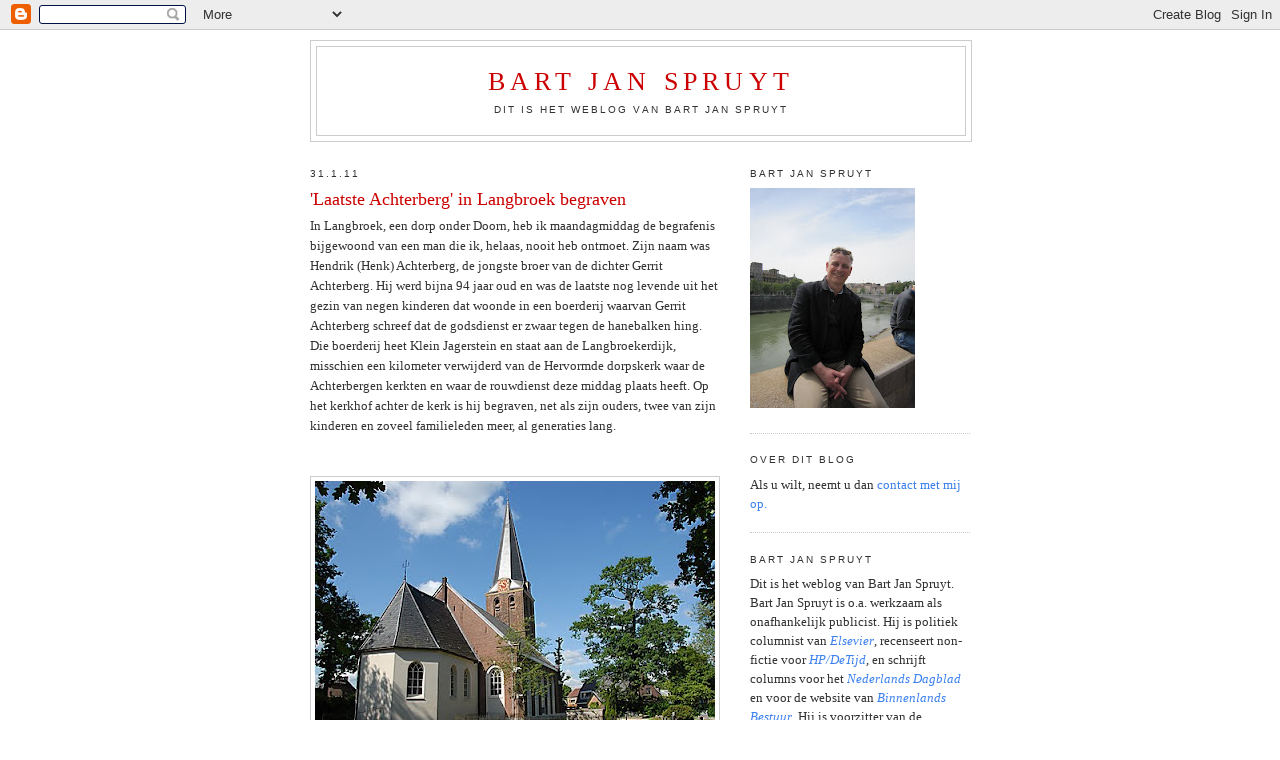

--- FILE ---
content_type: text/html; charset=UTF-8
request_url: https://bartjanspruyt.blogspot.com/2011/01/
body_size: 18154
content:
<!DOCTYPE html>
<html dir='ltr'>
<head>
<link href='https://www.blogger.com/static/v1/widgets/2944754296-widget_css_bundle.css' rel='stylesheet' type='text/css'/>
<meta content='text/html; charset=UTF-8' http-equiv='Content-Type'/>
<meta content='blogger' name='generator'/>
<link href='https://bartjanspruyt.blogspot.com/favicon.ico' rel='icon' type='image/x-icon'/>
<link href='http://bartjanspruyt.blogspot.com/2011/01/' rel='canonical'/>
<link rel="alternate" type="application/atom+xml" title="Bart Jan Spruyt - Atom" href="https://bartjanspruyt.blogspot.com/feeds/posts/default" />
<link rel="alternate" type="application/rss+xml" title="Bart Jan Spruyt - RSS" href="https://bartjanspruyt.blogspot.com/feeds/posts/default?alt=rss" />
<link rel="service.post" type="application/atom+xml" title="Bart Jan Spruyt - Atom" href="https://www.blogger.com/feeds/1322296939168510604/posts/default" />
<!--Can't find substitution for tag [blog.ieCssRetrofitLinks]-->
<meta content='http://bartjanspruyt.blogspot.com/2011/01/' property='og:url'/>
<meta content='Bart Jan Spruyt' property='og:title'/>
<meta content='Dit is het weblog van Bart Jan Spruyt' property='og:description'/>
<title>Bart Jan Spruyt: January 2011</title>
<style id='page-skin-1' type='text/css'><!--
/*
-----------------------------------------------
Blogger Template Style
Name:     Minima
Date:     26 Feb 2004
Updated by: Blogger Team
----------------------------------------------- */
/* Use this with templates/template-twocol.html */
body {
background:#ffffff;
margin:0;
color:#333333;
font:x-small Georgia Serif;
font-size/* */:/**/small;
font-size: /**/small;
text-align: center;
}
a:link {
color:#3D81EE;
text-decoration:none;
}
a:visited {
color:#ee5e3d;
text-decoration:none;
}
a:hover {
color:#cc0000;
text-decoration:underline;
}
a img {
border-width:0;
}
/* Header
-----------------------------------------------
*/
#header-wrapper {
width:660px;
margin:0 auto 10px;
border:1px solid #cccccc;
}
#header-inner {
background-position: center;
margin-left: auto;
margin-right: auto;
}
#header {
margin: 5px;
border: 1px solid #cccccc;
text-align: center;
color:#cc0000;
}
#header h1 {
margin:5px 5px 0;
padding:15px 20px .25em;
line-height:1.2em;
text-transform:uppercase;
letter-spacing:.2em;
font: normal normal 200% Georgia, Serif;
}
#header a {
color:#cc0000;
text-decoration:none;
}
#header a:hover {
color:#cc0000;
}
#header .description {
margin:0 5px 5px;
padding:0 20px 15px;
max-width:700px;
text-transform:uppercase;
letter-spacing:.2em;
line-height: 1.4em;
font: normal normal 78% 'Trebuchet MS', Trebuchet, Arial, Verdana, Sans-serif;
color: #333333;
}
#header img {
margin-left: auto;
margin-right: auto;
}
/* Outer-Wrapper
----------------------------------------------- */
#outer-wrapper {
width: 660px;
margin:0 auto;
padding:10px;
text-align:left;
font: normal normal 100% Georgia, Serif;
}
#main-wrapper {
width: 410px;
float: left;
word-wrap: break-word; /* fix for long text breaking sidebar float in IE */
overflow: hidden;     /* fix for long non-text content breaking IE sidebar float */
}
#sidebar-wrapper {
width: 220px;
float: right;
word-wrap: break-word; /* fix for long text breaking sidebar float in IE */
overflow: hidden;      /* fix for long non-text content breaking IE sidebar float */
}
/* Headings
----------------------------------------------- */
h2 {
margin:1.5em 0 .75em;
font:normal normal 78% 'Trebuchet MS',Trebuchet,Arial,Verdana,Sans-serif;
line-height: 1.4em;
text-transform:uppercase;
letter-spacing:.2em;
color:#333333;
}
/* Posts
-----------------------------------------------
*/
h2.date-header {
margin:1.5em 0 .5em;
}
.post {
margin:.5em 0 1.5em;
border-bottom:1px dotted #cccccc;
padding-bottom:1.5em;
}
.post h3 {
margin:.25em 0 0;
padding:0 0 4px;
font-size:140%;
font-weight:normal;
line-height:1.4em;
color:#cc0000;
}
.post h3 a, .post h3 a:visited, .post h3 strong {
display:block;
text-decoration:none;
color:#cc0000;
font-weight:normal;
}
.post h3 strong, .post h3 a:hover {
color:#333333;
}
.post-body {
margin:0 0 .75em;
line-height:1.6em;
}
.post-body blockquote {
line-height:1.3em;
}
.post-footer {
margin: .75em 0;
color:#333333;
text-transform:uppercase;
letter-spacing:.1em;
font: normal normal 78% 'Trebuchet MS', Trebuchet, Arial, Verdana, Sans-serif;
line-height: 1.4em;
}
.comment-link {
margin-left:.6em;
}
.post img, table.tr-caption-container {
padding:4px;
border:1px solid #cccccc;
}
.tr-caption-container img {
border: none;
padding: 0;
}
.post blockquote {
margin:1em 20px;
}
.post blockquote p {
margin:.75em 0;
}
/* Comments
----------------------------------------------- */
#comments h4 {
margin:1em 0;
font-weight: bold;
line-height: 1.4em;
text-transform:uppercase;
letter-spacing:.2em;
color: #333333;
}
#comments-block {
margin:1em 0 1.5em;
line-height:1.6em;
}
#comments-block .comment-author {
margin:.5em 0;
}
#comments-block .comment-body {
margin:.25em 0 0;
}
#comments-block .comment-footer {
margin:-.25em 0 2em;
line-height: 1.4em;
text-transform:uppercase;
letter-spacing:.1em;
}
#comments-block .comment-body p {
margin:0 0 .75em;
}
.deleted-comment {
font-style:italic;
color:gray;
}
#blog-pager-newer-link {
float: left;
}
#blog-pager-older-link {
float: right;
}
#blog-pager {
text-align: center;
}
.feed-links {
clear: both;
line-height: 2.5em;
}
/* Sidebar Content
----------------------------------------------- */
.sidebar {
color: #333333;
line-height: 1.5em;
}
.sidebar ul {
list-style:none;
margin:0 0 0;
padding:0 0 0;
}
.sidebar li {
margin:0;
padding-top:0;
padding-right:0;
padding-bottom:.25em;
padding-left:15px;
text-indent:-15px;
line-height:1.5em;
}
.sidebar .widget, .main .widget {
border-bottom:1px dotted #cccccc;
margin:0 0 1.5em;
padding:0 0 1.5em;
}
.main .Blog {
border-bottom-width: 0;
}
/* Profile
----------------------------------------------- */
.profile-img {
float: left;
margin-top: 0;
margin-right: 5px;
margin-bottom: 5px;
margin-left: 0;
padding: 4px;
border: 1px solid #cccccc;
}
.profile-data {
margin:0;
text-transform:uppercase;
letter-spacing:.1em;
font: normal normal 78% 'Trebuchet MS', Trebuchet, Arial, Verdana, Sans-serif;
color: #333333;
font-weight: bold;
line-height: 1.6em;
}
.profile-datablock {
margin:.5em 0 .5em;
}
.profile-textblock {
margin: 0.5em 0;
line-height: 1.6em;
}
.profile-link {
font: normal normal 78% 'Trebuchet MS', Trebuchet, Arial, Verdana, Sans-serif;
text-transform: uppercase;
letter-spacing: .1em;
}
/* Footer
----------------------------------------------- */
#footer {
width:660px;
clear:both;
margin:0 auto;
padding-top:15px;
line-height: 1.6em;
text-transform:uppercase;
letter-spacing:.1em;
text-align: center;
}

--></style>
<link href='https://www.blogger.com/dyn-css/authorization.css?targetBlogID=1322296939168510604&amp;zx=fc36623e-683f-4045-a4b4-b6f2f4fd15d0' media='none' onload='if(media!=&#39;all&#39;)media=&#39;all&#39;' rel='stylesheet'/><noscript><link href='https://www.blogger.com/dyn-css/authorization.css?targetBlogID=1322296939168510604&amp;zx=fc36623e-683f-4045-a4b4-b6f2f4fd15d0' rel='stylesheet'/></noscript>
<meta name='google-adsense-platform-account' content='ca-host-pub-1556223355139109'/>
<meta name='google-adsense-platform-domain' content='blogspot.com'/>

</head>
<body>
<div class='navbar section' id='navbar'><div class='widget Navbar' data-version='1' id='Navbar1'><script type="text/javascript">
    function setAttributeOnload(object, attribute, val) {
      if(window.addEventListener) {
        window.addEventListener('load',
          function(){ object[attribute] = val; }, false);
      } else {
        window.attachEvent('onload', function(){ object[attribute] = val; });
      }
    }
  </script>
<div id="navbar-iframe-container"></div>
<script type="text/javascript" src="https://apis.google.com/js/platform.js"></script>
<script type="text/javascript">
      gapi.load("gapi.iframes:gapi.iframes.style.bubble", function() {
        if (gapi.iframes && gapi.iframes.getContext) {
          gapi.iframes.getContext().openChild({
              url: 'https://www.blogger.com/navbar/1322296939168510604?origin\x3dhttps://bartjanspruyt.blogspot.com',
              where: document.getElementById("navbar-iframe-container"),
              id: "navbar-iframe"
          });
        }
      });
    </script><script type="text/javascript">
(function() {
var script = document.createElement('script');
script.type = 'text/javascript';
script.src = '//pagead2.googlesyndication.com/pagead/js/google_top_exp.js';
var head = document.getElementsByTagName('head')[0];
if (head) {
head.appendChild(script);
}})();
</script>
</div></div>
<div id='outer-wrapper'><div id='wrap2'>
<!-- skip links for text browsers -->
<span id='skiplinks' style='display:none;'>
<a href='#main'>skip to main </a> |
      <a href='#sidebar'>skip to sidebar</a>
</span>
<div id='header-wrapper'>
<div class='header section' id='header'><div class='widget Header' data-version='1' id='Header1'>
<div id='header-inner'>
<div class='titlewrapper'>
<h1 class='title'>
<a href='https://bartjanspruyt.blogspot.com/'>
Bart Jan Spruyt
</a>
</h1>
</div>
<div class='descriptionwrapper'>
<p class='description'><span>Dit is het weblog van Bart Jan Spruyt</span></p>
</div>
</div>
</div></div>
</div>
<div id='content-wrapper'>
<div id='crosscol-wrapper' style='text-align:center'>
<div class='crosscol no-items section' id='crosscol'></div>
</div>
<div id='main-wrapper'>
<div class='main section' id='main'><div class='widget Blog' data-version='1' id='Blog1'>
<div class='blog-posts hfeed'>

          <div class="date-outer">
        
<h2 class='date-header'><span>31.1.11</span></h2>

          <div class="date-posts">
        
<div class='post-outer'>
<div class='post hentry uncustomized-post-template' itemprop='blogPost' itemscope='itemscope' itemtype='http://schema.org/BlogPosting'>
<meta content='https://blogger.googleusercontent.com/img/b/R29vZ2xl/AVvXsEgTr8Loj9ve2j0L9Q_GfEwOGLEk0VFmE2xYpqtyajQePhutiVMOo0WjMWZHtz7ddvcRvnB4IFuDn7JZtPaqbbALhKoW30_4Ep293RYruuoMAR3oXFQvybRkqx_lsRbN5-ZYXgYI_1p-WBYM/s400/kerklangbroek.jpg' itemprop='image_url'/>
<meta content='1322296939168510604' itemprop='blogId'/>
<meta content='4549782683734391568' itemprop='postId'/>
<a name='4549782683734391568'></a>
<h3 class='post-title entry-title' itemprop='name'>
<a href='https://bartjanspruyt.blogspot.com/2011/01/laatste-achterberg-in-langbroek.html'>'Laatste Achterberg' in Langbroek begraven</a>
</h3>
<div class='post-header'>
<div class='post-header-line-1'></div>
</div>
<div class='post-body entry-content' id='post-body-4549782683734391568' itemprop='description articleBody'>
In Langbroek, een dorp onder Doorn, heb ik maandagmiddag de begrafenis bijgewoond van een man die ik, helaas, nooit heb ontmoet. Zijn naam was Hendrik (Henk) Achterberg, de jongste broer van de dichter Gerrit Achterberg. Hij werd bijna 94 jaar oud en was de laatste nog levende uit het gezin van negen kinderen dat woonde in een boerderij waarvan Gerrit Achterberg schreef dat de godsdienst er zwaar tegen de hanebalken hing. Die boerderij heet Klein Jagerstein en staat aan de Langbroekerdijk, misschien een kilometer verwijderd van de Hervormde dorpskerk waar de Achterbergen kerkten en waar de rouwdienst deze middag plaats heeft. Op het kerkhof achter de kerk is hij begraven, net als zijn ouders, twee van zijn kinderen en zoveel familieleden meer, al generaties lang.<br /><br /><br /><a href="https://blogger.googleusercontent.com/img/b/R29vZ2xl/AVvXsEgTr8Loj9ve2j0L9Q_GfEwOGLEk0VFmE2xYpqtyajQePhutiVMOo0WjMWZHtz7ddvcRvnB4IFuDn7JZtPaqbbALhKoW30_4Ep293RYruuoMAR3oXFQvybRkqx_lsRbN5-ZYXgYI_1p-WBYM/s1600/kerklangbroek.jpg"><img alt="" border="0" id="BLOGGER_PHOTO_ID_5568441336091730402" src="https://blogger.googleusercontent.com/img/b/R29vZ2xl/AVvXsEgTr8Loj9ve2j0L9Q_GfEwOGLEk0VFmE2xYpqtyajQePhutiVMOo0WjMWZHtz7ddvcRvnB4IFuDn7JZtPaqbbALhKoW30_4Ep293RYruuoMAR3oXFQvybRkqx_lsRbN5-ZYXgYI_1p-WBYM/s400/kerklangbroek.jpg" style="display:block; margin:0px auto 10px; text-align:center;cursor:pointer; cursor:hand;width: 400px; height: 267px;" /></a><br /><br /><br />Langbroek en de Achterbergen zijn nauw aan elkaar verbonden, al eeuwen. Maar de herinnering aan Gerrit Achterberg ligt er tot op de dag van vandaag gevoelig. Gerrit schoot in december 1937, hij was toen 32 jaar oud, zijn Utrechtse hospita dood. Dat weten ze in Langbroek en ze praten er niet graag over. Henk heeft het nooit willen doen. Toen in 1985 in Langbroek een straat naar Gerrit Achterberg werd vernoemd, deed zich bij de onthulling, in het bijzijn van Gerrits weduwe en de nodige hoogwaardigheidsbekleders, een pijnlijk incident voor. Iemand fietste voorbij en schreeuwde: &#8216;Die moordenaar!&#8217; Nog steeds zwijgt men maar liever over de dichter, die tien jaar na de moord het gedicht &#8216;Bekering&#8217; publiceerde:<br /><br /><em>Gij hebt het hoog geheim doorbroken, Here Jezus,<br />tussen ons en den Vader, naar Uw Woord<br />mogen wij zonder zonde zijn en nieuwe wezens,<br />wat er ook in ons leven is gebeurd.<br /><br />Ik deed, van alles wat gedaan kan worden,<br />het meest misdadige &#8211; en was verdoemd.<br />Maar Gij hebt God een witte naam genoemd,<br />met die van mij. Nu is het stil geworden,<br />zoals een zomer om de dorpen bloeit.<br /><br />En moeten ook de bloemen weer verdorren:<br />mijn lenden zijn omgord, mijn voeten staan geschoeid.<br />Uit Uwe Hand ten tweeden maal geboren,<br />schrijd ik U uit het donker tegemoet.</em><br /><br />Aan de Langbroekerdijk, bij de stenen brug, slechts een paar huizen verwijderd van Klein Jagerstein, staat ook boerderij Snellestein, waar Francien van Donselaar woonde, het meisje met wie Henk elke dag opliep naar school, met wie hij later verkering kreeg en vele jaren gelukkig getrouwd is geweest (zij overleed op 1 januari 2004). Als zij naar school liepen, de Langbroekerdijk uit, kwamen zij langs Sandenburg, het grote witte sprookjeskasteel van de familie Van Lynden van Sandenburg, waar Henks vader, ook Hendrik geheten, als koetsier was begonnen. Achter de Oranjerie was Gerrit geboren, in 1905. Daarna was vader Hendrik gaan boeren op Klein Jagerstein. Daar was Henk ter wereld gekomen, en daar had de hooiberg gestaan waar Gerrit, zestien jaar oud, uit gevallen was. Henk, toen vijf jaar oud, was de enige ooggetuige van de smak geweest. &#8216;Gerrit klapte naar beneden op de stenen. Ik zie hem daar nu nog liggen en ik hoor hem nog kreunen en kermen van de pijn. Het was vreselijk. Die val wordt gerelateerd aan zijn latere levensloop. Zijn hersenen zouden door die val een dreun gekregen hebben waardoor ze niet meer normaal konden functioneren&#8217;, vertelde hij eens.<br /><br />De school waar Hendrik en zijn Francien dagelijks naar toe liepen, en die dankzij de inspanningen van vader Hendrik een christelijke school was geworden, stond aan dezelfde brink als de kerk. De school is nu het Hervormd Centrum, en daar is de familie deze maandagmiddag bijeengekomen voor het begin van de rouwdienst. Een groot gezelschap: Henk en Francien kregen veertien kinderen, en tot in het vijfde geslacht zijn er nakomelingen. &#8216;Wij leven zoals God het wil&#8217;, zei Francien toen een kraamzuster na het tiende kind over geboortebeperking was begonnen.<br /><br />De kerk is oud. Hoge ramen in witte muren. Aan weerszijden staan de hoge banken met de wapens van de vele adellijke families uit de streek. In de muur direct achter de preekstoel bevinden zich twee deuren direct naast elkaar, waar zondags de ouderlingen en diakenen door naar binnen komen. Nu rijden vier dochters van de overledene de baar door de ingang onder de toren naar binnen. Een van hen spreekt een &#8216;in memoriam&#8217; uit, een ander leest een gedicht voor van de negentiende-eeuwse predikant J. J. van Oosterzee, verzen over de brief op dorrend blad die de dood hem heeft geschreven, maar die eindigen met de regel: &#8216;En &#8211; Dood! Waar blijft uw zegepraal?&#8217;<br /><br />Ook Wim van Amerongen voert het woord. Hij schreef het boek <em>In de voetsporen van Gerrit Achterberg</em>, een persoonlijk verslag van zijn zoektocht naar sporen van de dichter in zijn geboortestreek. Henk Achterberg was een van zijn belangrijkste informanten geweest. Via het boek van Van Amerongen heb ik Henk Achterberg leren kennen en sympathie voor hem opgevat. Hij oogde gul en welgemoed op de foto&#8217;s in Van Amerongens boek. Hij had gevoel en liefde voor taal, wat in de familie veel voorkwam, had hij Van Amerongen &#8216;bijna vergoelijkend&#8217; verteld. Hij had zijn vrouw zeer lief gehad. Op zijn zestiende schreef hij een gedicht over dat hij tot aan zijn overlijden als een hommage aan haar boven zijn bed had hangen. &#8216;O goede moeder, sterke boerenvrouw / stil als een zonnestraal / verglijdt uw leven./ Gij hoort geen uren slaan./ Uw naam is trouw / en alles wat gij doet, is geven.&#8217;/ Hij heeft veel betekend voor allen die hem hebben gekend, zoveel wordt tijdens deze dienst wel duidelijk. Een pater familias, een oprecht christenmens, die een grote lege plaats zal achterlaten in het leven van deze uitgebreide familie.<br /> <br /><br /><a href="https://blogger.googleusercontent.com/img/b/R29vZ2xl/AVvXsEhinToT3EaEMSxHcXUaZiVU4threfOjGJ9LDsS6kOfuujj9mVXx56sEzSlAsCwjWOgBS3t11rEWf6wuqyxfcdksk_o3TzAT_9G4qmMC_yhmecl1eqlQKmTkCqVxdtzGg1C0Ei2mWL4LU-Xm/s1600/achterberg.jpg"><img alt="" border="0" id="BLOGGER_PHOTO_ID_5568441848452453810" src="https://blogger.googleusercontent.com/img/b/R29vZ2xl/AVvXsEhinToT3EaEMSxHcXUaZiVU4threfOjGJ9LDsS6kOfuujj9mVXx56sEzSlAsCwjWOgBS3t11rEWf6wuqyxfcdksk_o3TzAT_9G4qmMC_yhmecl1eqlQKmTkCqVxdtzGg1C0Ei2mWL4LU-Xm/s400/achterberg.jpg" style="display:block; margin:0px auto 10px; text-align:center;cursor:pointer; cursor:hand;width: 380px; height: 285px;" /></a><br />(Henk Achterberg, midden, met links Wim van Amerongen, auteur van het boek <em>In de voetsporen van Gerrit Achterberg</em>)<br /><br /><br />&#8216;En aldaar zal geen nacht zijn&#8217;. Deze woorden uit het laatste hoofdstuk van de Bijbel stonden op de rouwkaart en daarover gaat de preek van de jonge dominee Barth. Genade, had Henk Achterberg tegen de dominee gezegd, kun je het beste omschrijven als &#8216;gratie met behoud van recht&#8217;. God is genadig, niet door aan de zonden voorbij te zien maar door ze te straffen in het lijden en de dood van Zijn Zoon. Over het leven is immers een nacht gevallen, de schaduw van de zonde die zich uitstrekt tot de dood. Maar God zal deze nacht verdrijven. Zoals Jezus&#8217; eerste komst de gratie heeft gebracht, zo zal Zijn tweede komst het licht van de eeuwige dag brengen. Wij leven tussen die twee komsten in, en nu is het van tweeën één, hebben wij of de nacht van de zonde lief of het licht van God. Henk was een kind van Gods gratie en licht geweest.<br /><br />Het is koud en grijs, deze maandagmiddag, de in het vooruitzicht gestelde zon, die hier van rijke symbolische betekenis zou zijn geweest, blijft verborgen. Op de dodenakker denk ik aan ds. J. T. (Ko) Doornenbal (1909 &#8211; 1975), de vriend van Gerrit Achterberg. Hij groeide op in het naburige Doorn en kerkte in zijn jeugd geregeld hier in de Hervormde Kerk van Langbroek (soms ook wel in het oud-gereformeerde kerkje dat verderop langs de provinciale weg  staat, wat verworpen een meter of tien van de straatkant af). Ko was ook een boerenzoon, en dichterlijk aangelegd. De Achterbergen en de Doornenballen zijn zelfs verwant. Op de begraafplaats zie ik de grafsteen van Rijk Achterberg en zijn vrouw Marrigje Doornenbal. Marrigje was een zuster van de vader van ds. Doornenbal, Rijk was een neef van de vader van Gerrit en Henk. Doornenbal was bij de begrafenis van Gerrit en sprak het Onze Vader uit in huis en aan het graf, en hij was bij de begrafenis van de oude Hendrik, die samen met zijn vrouw Pietje ook hier op de Langbroekse dodenakker begraven ligt. Ook deze Hendrik werd 93 jaar oud. 'De winterwind woei koud over het kerkhof met de vele zerken en grafstenen van de oude adellijke en boerengeslachten die hier begraven liggen', schreef Doornenbal in 1968. 'Gerrit Achterberg heeft, vooral in zijn latere jaren, de band die hem met zijn vader verbond steeds nauwer gevoeld, en al vaker vond hij de weg naar de ouderlijke woning Klein Jagersteyn aan de Langbroeker Wetering. Het is nu voorbij, zoals zo veel. Huiverende kou over het kerkhof en de grafzerken. "Afgeschreven op een steen".' Zelf ligt Doornenbal een kilometer of wat verderop begraven, in Doorn, naast zijn ouders. Henk wordt ter aarde besteld in hetzelfde graf als zijn vrouw Francien, naast de twee kinderen die hen ontvielen.<br /> <br />&#8216;De laatste Achterberg&#8217;, zo noemt Van Amerongen hem in de kerk. Wie zich in de levensloop van Henk verdiept, in zijn gaven van hoofd en hart, vraagt zich bijna als vanzelf af of deze man niet &#8211; net als Doornenbal &#8211; een leven vertegenwoordigde dat verdwijnt. Een eenvoudig, christelijk leven naar hervormde snit, dat zonder veel tierelantijnen leeft uit gratie en licht en dat vooral gééft. Dominee Barth spreekt over de erfenis van Henk Achterberg. Die moeten we wel ontvangen en niet verkwanselen maar bewaren en ook weer doorgeven. Tot de tweede komst. Misschien nog wel tot in het vijfde geslacht.<br /><br /><br /><br /><br /><a href="https://blogger.googleusercontent.com/img/b/R29vZ2xl/AVvXsEgrXRF3Nr11WuWYnfDn840uRTixISxsSR-UE0stknHbLo5KTwFSuzRjBhyvrz3k1_Uj7yzKbxZ4k60HIBGLZJ4wbQBztB1TB-ROBwNyY-ZY43SSUnWQ4Na6UX8xA5T_4o-jYzZNjyE_-0pX/s1600/boekdoornenbal.jpg"><img alt="" border="0" id="BLOGGER_PHOTO_ID_5568442981164311922" src="https://blogger.googleusercontent.com/img/b/R29vZ2xl/AVvXsEgrXRF3Nr11WuWYnfDn840uRTixISxsSR-UE0stknHbLo5KTwFSuzRjBhyvrz3k1_Uj7yzKbxZ4k60HIBGLZJ4wbQBztB1TB-ROBwNyY-ZY43SSUnWQ4Na6UX8xA5T_4o-jYzZNjyE_-0pX/s400/boekdoornenbal.jpg" style="display:block; margin:0px auto 10px; text-align:center;cursor:pointer; cursor:hand;width: 187px; height: 300px;" /></a><br /><br /><br />PS: De door Doornenbal geciteerde woorden 'Afgeschreven op een steen' zijn ontleend aan het gedicht 'Deïsme' van Gerrit Achterberg (VG 922): 'De mens is voor een tijd een plaats van God./ Houdt geen gelijkteken nog iets bijeen,/ dan wordt hij afgeschreven op een steen.'
<div style='clear: both;'></div>
</div>
<div class='post-footer'>
<div class='post-footer-line post-footer-line-1'>
<span class='post-author vcard'>
Door
<span class='fn' itemprop='author' itemscope='itemscope' itemtype='http://schema.org/Person'>
<meta content='https://www.blogger.com/profile/12870321042936366817' itemprop='url'/>
<a class='g-profile' href='https://www.blogger.com/profile/12870321042936366817' rel='author' title='author profile'>
<span itemprop='name'>Redacteur</span>
</a>
</span>
</span>
<span class='post-timestamp'>
om
<meta content='http://bartjanspruyt.blogspot.com/2011/01/laatste-achterberg-in-langbroek.html' itemprop='url'/>
<a class='timestamp-link' href='https://bartjanspruyt.blogspot.com/2011/01/laatste-achterberg-in-langbroek.html' rel='bookmark' title='permanent link'><abbr class='published' itemprop='datePublished' title='2011-01-31T20:53:00+01:00'>20:53</abbr></a>
</span>
<span class='post-comment-link'>
<a class='comment-link' href='https://www.blogger.com/comment/fullpage/post/1322296939168510604/4549782683734391568' onclick=''>
3 comments:
  </a>
</span>
<span class='post-icons'>
<span class='item-action'>
<a href='https://www.blogger.com/email-post/1322296939168510604/4549782683734391568' title='Email Post'>
<img alt='' class='icon-action' height='13' src='https://resources.blogblog.com/img/icon18_email.gif' width='18'/>
</a>
</span>
<span class='item-control blog-admin pid-266411887'>
<a href='https://www.blogger.com/post-edit.g?blogID=1322296939168510604&postID=4549782683734391568&from=pencil' title='Edit Post'>
<img alt='' class='icon-action' height='18' src='https://resources.blogblog.com/img/icon18_edit_allbkg.gif' width='18'/>
</a>
</span>
</span>
<div class='post-share-buttons goog-inline-block'>
<a class='goog-inline-block share-button sb-email' href='https://www.blogger.com/share-post.g?blogID=1322296939168510604&postID=4549782683734391568&target=email' target='_blank' title='Email This'><span class='share-button-link-text'>Email This</span></a><a class='goog-inline-block share-button sb-blog' href='https://www.blogger.com/share-post.g?blogID=1322296939168510604&postID=4549782683734391568&target=blog' onclick='window.open(this.href, "_blank", "height=270,width=475"); return false;' target='_blank' title='BlogThis!'><span class='share-button-link-text'>BlogThis!</span></a><a class='goog-inline-block share-button sb-twitter' href='https://www.blogger.com/share-post.g?blogID=1322296939168510604&postID=4549782683734391568&target=twitter' target='_blank' title='Share to X'><span class='share-button-link-text'>Share to X</span></a><a class='goog-inline-block share-button sb-facebook' href='https://www.blogger.com/share-post.g?blogID=1322296939168510604&postID=4549782683734391568&target=facebook' onclick='window.open(this.href, "_blank", "height=430,width=640"); return false;' target='_blank' title='Share to Facebook'><span class='share-button-link-text'>Share to Facebook</span></a><a class='goog-inline-block share-button sb-pinterest' href='https://www.blogger.com/share-post.g?blogID=1322296939168510604&postID=4549782683734391568&target=pinterest' target='_blank' title='Share to Pinterest'><span class='share-button-link-text'>Share to Pinterest</span></a>
</div>
</div>
<div class='post-footer-line post-footer-line-2'>
<span class='post-labels'>
Labels:
<a href='https://bartjanspruyt.blogspot.com/search/label/christendom' rel='tag'>christendom</a>,
<a href='https://bartjanspruyt.blogspot.com/search/label/conservatisme' rel='tag'>conservatisme</a>,
<a href='https://bartjanspruyt.blogspot.com/search/label/ds.%20Doornenbal' rel='tag'>ds. Doornenbal</a>,
<a href='https://bartjanspruyt.blogspot.com/search/label/Gerrit%20Achterberg' rel='tag'>Gerrit Achterberg</a>,
<a href='https://bartjanspruyt.blogspot.com/search/label/Henk%20Achterberg' rel='tag'>Henk Achterberg</a>,
<a href='https://bartjanspruyt.blogspot.com/search/label/Langbroek' rel='tag'>Langbroek</a>
</span>
</div>
<div class='post-footer-line post-footer-line-3'>
<span class='post-location'>
</span>
</div>
</div>
</div>
</div>

        </div></div>
      
</div>
<div class='blog-pager' id='blog-pager'>
<span id='blog-pager-newer-link'>
<a class='blog-pager-newer-link' href='https://bartjanspruyt.blogspot.com/search?updated-max=2011-09-12T18:35:00%2B01:00&amp;max-results=10&amp;reverse-paginate=true' id='Blog1_blog-pager-newer-link' title='Newer Posts'>Newer Posts</a>
</span>
<span id='blog-pager-older-link'>
<a class='blog-pager-older-link' href='https://bartjanspruyt.blogspot.com/search?updated-max=2011-01-31T20:53:00%2B01:00&amp;max-results=10' id='Blog1_blog-pager-older-link' title='Older Posts'>Older Posts</a>
</span>
<a class='home-link' href='https://bartjanspruyt.blogspot.com/'>Home</a>
</div>
<div class='clear'></div>
<div class='blog-feeds'>
<div class='feed-links'>
Subscribe to:
<a class='feed-link' href='https://bartjanspruyt.blogspot.com/feeds/posts/default' target='_blank' type='application/atom+xml'>Comments (Atom)</a>
</div>
</div>
</div></div>
</div>
<div id='sidebar-wrapper'>
<div class='sidebar section' id='sidebar'><div class='widget Image' data-version='1' id='Image1'>
<h2>Bart Jan Spruyt</h2>
<div class='widget-content'>
<a href='http://www.elsevier.nl/web/Auteur.htm?dbid=682&typeofpage=71806'>
<img alt='Bart Jan Spruyt' height='220' id='Image1_img' src='https://blogger.googleusercontent.com/img/b/R29vZ2xl/AVvXsEhQ4WHvukexBwlnzAZxayJQsip9yVNRA75PFzGnfLmTogRKSwhJc1eA70x3UCHiyIsEE12z2qqeHuxwHWED4ECsITBytxM9QdfQsjcUfWD98spJeKxJb3B2w4TJRzRkRNIHgyQIunGYqGzZ/s220/IMG_0320.JPG' width='165'/>
</a>
<br/>
</div>
<div class='clear'></div>
</div><div class='widget Text' data-version='1' id='Text1'>
<h2 class='title'>Over dit blog</h2>
<div class='widget-content'>
Als u wilt, neemt u dan <a href="mailto:spruytblog@gmail.com">contact met mij op.</a><br/>
</div>
<div class='clear'></div>
</div><div class='widget Text' data-version='1' id='Text2'>
<h2 class='title'>Bart Jan Spruyt</h2>
<div class='widget-content'>
Dit is het weblog van Bart Jan Spruyt. Bart Jan Spruyt is o.a. werkzaam als onafhankelijk publicist. Hij is politiek columnist van <a href="http://www.elsevier.nl/web/Auteur.htm?dbid=682&amp;typeofpage=71806"><span style="FONT-STYLE: italic">Elsevier</span></a>, recenseert non-fictie voor <a href="http://www.hpdetijd.nl/"><span style="FONT-STYLE: italic">HP/DeTijd</span></a>, en schrijft columns voor het <a href="http://www.nd.nl/"><em>Nederlands Dagblad</em> </a>en voor de website van <a href="http://www.binnenlandsbestuur.nl/"><span style="FONT-STYLE: italic">Binnenlands Bestuur</span></a>. Hij is voorzitter van de <a href="http://www.burkestichting.nl/nl/stichting/cvs/spruyt.html">Edmund Burke Stichting</a> en promoveerde in Leiden <a href="http://www.brill.nl/default.aspx?partid=18&amp;pid=26062">in de geschiedenis</a>. Hij presenteerde ook programma's voor de TV-zender <a href="http://www.hetgesprek.nl/spraakmakers/527">Het Gesprek</a> (alle gesprekken en andere tv-optredens zijn <a href="http://www.tvblik.nl/dossier/bart-jan-spruyt">hier</a> te zien).<br/><br/><br/><br/><br/><br/><br/><br/><span style="COLOR: rgb(255,0,0)"><br/><br/><br/><br/></span><span style="COLOR: rgb(255,0,0)"></span><br/><br/><br/><br/>
</div>
<div class='clear'></div>
</div><div class='widget LinkList' data-version='1' id='LinkList2'>
<h2>Publicaties</h2>
<div class='widget-content'>
<ul>
<li><a href='http://www.boekencentrum.nl/shop_details.php?productId=22981'>Als je eenmaal hebt liefgehad: over ds. J. T. Doornenbal, geloof, cultuur en politiek (november 2009)</a></li>
<li><a href='http://www.trouw.nl/tr/nl/4324/Nieuws/article/detail/1782136/2003/10/18/Conservatief-Manifest.dhtml#.UTDhK8ZWz5g.twitter'>Conservatief Manifest (oktober 2003)</a></li>
<li><a href='http://www.nl.bol.com/is-bin/INTERSHOP.enfinity/eCS/Store/nl/-/EUR/BOL_DisplayProductInformation-Start;sid=Vq_ufQflaE3sAU_RstnQSuc9oKOdr_Ut0go=?BOL_OWNER_ID=1001004002129578&Section=BOOK'>De toekomst van de stad (2005)</a></li>
<li><a href='http://www.nl.bol.com/is-bin/INTERSHOP.enfinity/eCS/Store/nl/-/EUR/BOL_DisplayProductInformation-Start?BOL_OWNER_ID=1001004001837028&Section=BOOK'>Lof van het Conservatisme (mei 2003)</a></li>
<li><a href='http://www.brill.nl/product_id26062.htm'>Proefschrift (1996)</a></li>
<li><a href='http://www.burkestichting.nl/nl/actueel/rooseveltlezing.pdf'>Roosevelt lezing (2006)</a></li>
</ul>
<div class='clear'></div>
</div>
</div><div class='widget LinkList' data-version='1' id='LinkList1'>
<h2>Links</h2>
<div class='widget-content'>
<ul>
<li><a href='http://www.aei.org/'>American Enterprise Institute</a></li>
<li><a href='http://www.arabistjansen.nl/'>Arabist Hans Jansen</a></li>
<li><a href='http://www.let.uu.nl/~arend-jan.boekestijn/personal'>Arend-Jan Boekestijn</a></li>
<li><a href='http://www.aldaily.com/'>Arts & Letters Daily</a></li>
<li><a href='http://knack.rnews.be/blog/benno-barnard/71-92/benno-barnard.html'>Benno Barnard</a></li>
<li><a href='http://www.binnenlandsbestuur.nl/'>Binnenlands Bestuur</a></li>
<li><a href='http://www.bitterlemon.eu/'>Bitter Lemon</a></li>
<li><a href='http://europeanrenewal.blogspot.com/'>Center for European Renewal</a></li>
<li><a href='http://clarionreview.org/'>Clarion Review</a></li>
<li><a href='http://www.timesonline.typepad.com/comment/'>Comment Central</a></li>
<li><a href='http://www.commentarymagazine.com/blogs/index.php/category/contentions'>Commentary Magazine's Contentions</a></li>
<li><a href='http://www.conservatiefcafe.nl/'>ConservatiefCafé</a></li>
<li><a href='http://www.conservatiefcafe.nl/'>ConservatiefCafé</a></li>
<li><a href='http://www.conservatismeweb.nl/'>Conservatisme Web</a></li>
<li><a href='http://www.dagelijksestandaard.nl/'>Dagelijkse Standaard</a></li>
<li><a href='http://www.theovangogh.nl/'>De Gezonde Roker</a></li>
<li><a href='http://www.drudgereport.com/'>Drudge Report</a></li>
<li><a href='http://www.burkestichting.nl/'>Edmund Burke Stichting</a></li>
<li><a href='http://www.elsevier.nl/'>Elsevier</a></li>
<li><a href='http://www.firstthings.com/'>First Things</a></li>
<li><a href='http://frankverhoef.wordpress.com/'>Frank Verhoef</a></li>
<li><a href='http://henkdijkgraaf.blogspot.com/'>Henk Dijkgraaf</a></li>
<li><a href='http://www.heritage.org/'>Heritage Foundation</a></li>
<li><a href='http://www.hetgesprek.nl/'>Het Gesprek</a></li>
<li><a href='http://www.hetvrijevolk.com/'>Het Vrije Volk</a></li>
<li><a href='http://hoeiboei.web-log.nl/'>Hoei Boei</a></li>
<li><a href='http://www.hpdetijd.nl/'>HP/De Tijd</a></li>
<li><a href='http://inflandersfields.eu/'>In Flanders Fields</a></li>
<li><a href='http://pajamasmedia.com/instapundit'>Instapundit</a></li>
<li><a href='http://www.isi.org/'>ISI</a></li>
<li><a href='http://www.politiek.net/iskander/watisiskander.html'>Iskander (Matthias Storme)</a></li>
<li><a href='http://joshualivestro.blogspot.com/'>Joshua Livestro</a></li>
<li><a href='http://deconservatief.blogspot.com/'>Mark Evers</a></li>
<li><a href='http://corner.nationalreview.com/'>National Review's The Corner</a></li>
<li><a href='http://www.newcriterion.com/'>New Criterion</a></li>
<li><a href='http://www.newsnotion.nl/'>NewsNotion</a></li>
<li><a href='http://culture11.com/blogs/postmodernconservative/'>Postmodern Conservative</a></li>
<li><a href='http://republicansabroad.nl/'>Republicans Nederland</a></li>
<li><a href='http://www.atimes.com/atimes/others/spengler.html'>Spengler</a></li>
<li><a href='http://www.standejong.nl/'>Stan de Jong</a></li>
<li><a href='http://www.amnation.com/vfr'>View from the Right</a></li>
<li><a href='http://vlaamseconservatieven.blogspot.com/'>Vlaamse conservatieven / Matthias Storme</a></li>
<li><a href='http://www.vrijspreker.nl/blog'>Vrijspreker</a></li>
<li><a href='http://www.weeklystandard.com/Content/Public/Articles/000/000/006/478pzidb.asp?pg=1'>Weekly Standard</a></li>
<li><a href='http://weesnietbang.blogspot.com/'>Wees niet bang</a></li>
</ul>
<div class='clear'></div>
</div>
</div><div class='widget BlogArchive' data-version='1' id='BlogArchive1'>
<h2>Blog Archive</h2>
<div class='widget-content'>
<div id='ArchiveList'>
<div id='BlogArchive1_ArchiveList'>
<ul class='hierarchy'>
<li class='archivedate collapsed'>
<a class='toggle' href='javascript:void(0)'>
<span class='zippy'>

        &#9658;&#160;
      
</span>
</a>
<a class='post-count-link' href='https://bartjanspruyt.blogspot.com/2014/'>
2014
</a>
<span class='post-count' dir='ltr'>(3)</span>
<ul class='hierarchy'>
<li class='archivedate collapsed'>
<a class='toggle' href='javascript:void(0)'>
<span class='zippy'>

        &#9658;&#160;
      
</span>
</a>
<a class='post-count-link' href='https://bartjanspruyt.blogspot.com/2014/10/'>
October
</a>
<span class='post-count' dir='ltr'>(1)</span>
</li>
</ul>
<ul class='hierarchy'>
<li class='archivedate collapsed'>
<a class='toggle' href='javascript:void(0)'>
<span class='zippy'>

        &#9658;&#160;
      
</span>
</a>
<a class='post-count-link' href='https://bartjanspruyt.blogspot.com/2014/04/'>
April
</a>
<span class='post-count' dir='ltr'>(1)</span>
</li>
</ul>
<ul class='hierarchy'>
<li class='archivedate collapsed'>
<a class='toggle' href='javascript:void(0)'>
<span class='zippy'>

        &#9658;&#160;
      
</span>
</a>
<a class='post-count-link' href='https://bartjanspruyt.blogspot.com/2014/03/'>
March
</a>
<span class='post-count' dir='ltr'>(1)</span>
</li>
</ul>
</li>
</ul>
<ul class='hierarchy'>
<li class='archivedate collapsed'>
<a class='toggle' href='javascript:void(0)'>
<span class='zippy'>

        &#9658;&#160;
      
</span>
</a>
<a class='post-count-link' href='https://bartjanspruyt.blogspot.com/2013/'>
2013
</a>
<span class='post-count' dir='ltr'>(8)</span>
<ul class='hierarchy'>
<li class='archivedate collapsed'>
<a class='toggle' href='javascript:void(0)'>
<span class='zippy'>

        &#9658;&#160;
      
</span>
</a>
<a class='post-count-link' href='https://bartjanspruyt.blogspot.com/2013/12/'>
December
</a>
<span class='post-count' dir='ltr'>(2)</span>
</li>
</ul>
<ul class='hierarchy'>
<li class='archivedate collapsed'>
<a class='toggle' href='javascript:void(0)'>
<span class='zippy'>

        &#9658;&#160;
      
</span>
</a>
<a class='post-count-link' href='https://bartjanspruyt.blogspot.com/2013/09/'>
September
</a>
<span class='post-count' dir='ltr'>(3)</span>
</li>
</ul>
<ul class='hierarchy'>
<li class='archivedate collapsed'>
<a class='toggle' href='javascript:void(0)'>
<span class='zippy'>

        &#9658;&#160;
      
</span>
</a>
<a class='post-count-link' href='https://bartjanspruyt.blogspot.com/2013/07/'>
July
</a>
<span class='post-count' dir='ltr'>(1)</span>
</li>
</ul>
<ul class='hierarchy'>
<li class='archivedate collapsed'>
<a class='toggle' href='javascript:void(0)'>
<span class='zippy'>

        &#9658;&#160;
      
</span>
</a>
<a class='post-count-link' href='https://bartjanspruyt.blogspot.com/2013/02/'>
February
</a>
<span class='post-count' dir='ltr'>(2)</span>
</li>
</ul>
</li>
</ul>
<ul class='hierarchy'>
<li class='archivedate collapsed'>
<a class='toggle' href='javascript:void(0)'>
<span class='zippy'>

        &#9658;&#160;
      
</span>
</a>
<a class='post-count-link' href='https://bartjanspruyt.blogspot.com/2012/'>
2012
</a>
<span class='post-count' dir='ltr'>(6)</span>
<ul class='hierarchy'>
<li class='archivedate collapsed'>
<a class='toggle' href='javascript:void(0)'>
<span class='zippy'>

        &#9658;&#160;
      
</span>
</a>
<a class='post-count-link' href='https://bartjanspruyt.blogspot.com/2012/11/'>
November
</a>
<span class='post-count' dir='ltr'>(1)</span>
</li>
</ul>
<ul class='hierarchy'>
<li class='archivedate collapsed'>
<a class='toggle' href='javascript:void(0)'>
<span class='zippy'>

        &#9658;&#160;
      
</span>
</a>
<a class='post-count-link' href='https://bartjanspruyt.blogspot.com/2012/10/'>
October
</a>
<span class='post-count' dir='ltr'>(2)</span>
</li>
</ul>
<ul class='hierarchy'>
<li class='archivedate collapsed'>
<a class='toggle' href='javascript:void(0)'>
<span class='zippy'>

        &#9658;&#160;
      
</span>
</a>
<a class='post-count-link' href='https://bartjanspruyt.blogspot.com/2012/01/'>
January
</a>
<span class='post-count' dir='ltr'>(3)</span>
</li>
</ul>
</li>
</ul>
<ul class='hierarchy'>
<li class='archivedate expanded'>
<a class='toggle' href='javascript:void(0)'>
<span class='zippy toggle-open'>

        &#9660;&#160;
      
</span>
</a>
<a class='post-count-link' href='https://bartjanspruyt.blogspot.com/2011/'>
2011
</a>
<span class='post-count' dir='ltr'>(16)</span>
<ul class='hierarchy'>
<li class='archivedate collapsed'>
<a class='toggle' href='javascript:void(0)'>
<span class='zippy'>

        &#9658;&#160;
      
</span>
</a>
<a class='post-count-link' href='https://bartjanspruyt.blogspot.com/2011/12/'>
December
</a>
<span class='post-count' dir='ltr'>(1)</span>
</li>
</ul>
<ul class='hierarchy'>
<li class='archivedate collapsed'>
<a class='toggle' href='javascript:void(0)'>
<span class='zippy'>

        &#9658;&#160;
      
</span>
</a>
<a class='post-count-link' href='https://bartjanspruyt.blogspot.com/2011/11/'>
November
</a>
<span class='post-count' dir='ltr'>(1)</span>
</li>
</ul>
<ul class='hierarchy'>
<li class='archivedate collapsed'>
<a class='toggle' href='javascript:void(0)'>
<span class='zippy'>

        &#9658;&#160;
      
</span>
</a>
<a class='post-count-link' href='https://bartjanspruyt.blogspot.com/2011/10/'>
October
</a>
<span class='post-count' dir='ltr'>(2)</span>
</li>
</ul>
<ul class='hierarchy'>
<li class='archivedate collapsed'>
<a class='toggle' href='javascript:void(0)'>
<span class='zippy'>

        &#9658;&#160;
      
</span>
</a>
<a class='post-count-link' href='https://bartjanspruyt.blogspot.com/2011/09/'>
September
</a>
<span class='post-count' dir='ltr'>(1)</span>
</li>
</ul>
<ul class='hierarchy'>
<li class='archivedate collapsed'>
<a class='toggle' href='javascript:void(0)'>
<span class='zippy'>

        &#9658;&#160;
      
</span>
</a>
<a class='post-count-link' href='https://bartjanspruyt.blogspot.com/2011/07/'>
July
</a>
<span class='post-count' dir='ltr'>(4)</span>
</li>
</ul>
<ul class='hierarchy'>
<li class='archivedate collapsed'>
<a class='toggle' href='javascript:void(0)'>
<span class='zippy'>

        &#9658;&#160;
      
</span>
</a>
<a class='post-count-link' href='https://bartjanspruyt.blogspot.com/2011/06/'>
June
</a>
<span class='post-count' dir='ltr'>(1)</span>
</li>
</ul>
<ul class='hierarchy'>
<li class='archivedate collapsed'>
<a class='toggle' href='javascript:void(0)'>
<span class='zippy'>

        &#9658;&#160;
      
</span>
</a>
<a class='post-count-link' href='https://bartjanspruyt.blogspot.com/2011/05/'>
May
</a>
<span class='post-count' dir='ltr'>(1)</span>
</li>
</ul>
<ul class='hierarchy'>
<li class='archivedate collapsed'>
<a class='toggle' href='javascript:void(0)'>
<span class='zippy'>

        &#9658;&#160;
      
</span>
</a>
<a class='post-count-link' href='https://bartjanspruyt.blogspot.com/2011/03/'>
March
</a>
<span class='post-count' dir='ltr'>(2)</span>
</li>
</ul>
<ul class='hierarchy'>
<li class='archivedate collapsed'>
<a class='toggle' href='javascript:void(0)'>
<span class='zippy'>

        &#9658;&#160;
      
</span>
</a>
<a class='post-count-link' href='https://bartjanspruyt.blogspot.com/2011/02/'>
February
</a>
<span class='post-count' dir='ltr'>(2)</span>
</li>
</ul>
<ul class='hierarchy'>
<li class='archivedate expanded'>
<a class='toggle' href='javascript:void(0)'>
<span class='zippy toggle-open'>

        &#9660;&#160;
      
</span>
</a>
<a class='post-count-link' href='https://bartjanspruyt.blogspot.com/2011/01/'>
January
</a>
<span class='post-count' dir='ltr'>(1)</span>
<ul class='posts'>
<li><a href='https://bartjanspruyt.blogspot.com/2011/01/laatste-achterberg-in-langbroek.html'>&#39;Laatste Achterberg&#39; in Langbroek begraven</a></li>
</ul>
</li>
</ul>
</li>
</ul>
<ul class='hierarchy'>
<li class='archivedate collapsed'>
<a class='toggle' href='javascript:void(0)'>
<span class='zippy'>

        &#9658;&#160;
      
</span>
</a>
<a class='post-count-link' href='https://bartjanspruyt.blogspot.com/2010/'>
2010
</a>
<span class='post-count' dir='ltr'>(43)</span>
<ul class='hierarchy'>
<li class='archivedate collapsed'>
<a class='toggle' href='javascript:void(0)'>
<span class='zippy'>

        &#9658;&#160;
      
</span>
</a>
<a class='post-count-link' href='https://bartjanspruyt.blogspot.com/2010/12/'>
December
</a>
<span class='post-count' dir='ltr'>(4)</span>
</li>
</ul>
<ul class='hierarchy'>
<li class='archivedate collapsed'>
<a class='toggle' href='javascript:void(0)'>
<span class='zippy'>

        &#9658;&#160;
      
</span>
</a>
<a class='post-count-link' href='https://bartjanspruyt.blogspot.com/2010/10/'>
October
</a>
<span class='post-count' dir='ltr'>(2)</span>
</li>
</ul>
<ul class='hierarchy'>
<li class='archivedate collapsed'>
<a class='toggle' href='javascript:void(0)'>
<span class='zippy'>

        &#9658;&#160;
      
</span>
</a>
<a class='post-count-link' href='https://bartjanspruyt.blogspot.com/2010/09/'>
September
</a>
<span class='post-count' dir='ltr'>(1)</span>
</li>
</ul>
<ul class='hierarchy'>
<li class='archivedate collapsed'>
<a class='toggle' href='javascript:void(0)'>
<span class='zippy'>

        &#9658;&#160;
      
</span>
</a>
<a class='post-count-link' href='https://bartjanspruyt.blogspot.com/2010/07/'>
July
</a>
<span class='post-count' dir='ltr'>(6)</span>
</li>
</ul>
<ul class='hierarchy'>
<li class='archivedate collapsed'>
<a class='toggle' href='javascript:void(0)'>
<span class='zippy'>

        &#9658;&#160;
      
</span>
</a>
<a class='post-count-link' href='https://bartjanspruyt.blogspot.com/2010/06/'>
June
</a>
<span class='post-count' dir='ltr'>(1)</span>
</li>
</ul>
<ul class='hierarchy'>
<li class='archivedate collapsed'>
<a class='toggle' href='javascript:void(0)'>
<span class='zippy'>

        &#9658;&#160;
      
</span>
</a>
<a class='post-count-link' href='https://bartjanspruyt.blogspot.com/2010/05/'>
May
</a>
<span class='post-count' dir='ltr'>(3)</span>
</li>
</ul>
<ul class='hierarchy'>
<li class='archivedate collapsed'>
<a class='toggle' href='javascript:void(0)'>
<span class='zippy'>

        &#9658;&#160;
      
</span>
</a>
<a class='post-count-link' href='https://bartjanspruyt.blogspot.com/2010/04/'>
April
</a>
<span class='post-count' dir='ltr'>(5)</span>
</li>
</ul>
<ul class='hierarchy'>
<li class='archivedate collapsed'>
<a class='toggle' href='javascript:void(0)'>
<span class='zippy'>

        &#9658;&#160;
      
</span>
</a>
<a class='post-count-link' href='https://bartjanspruyt.blogspot.com/2010/03/'>
March
</a>
<span class='post-count' dir='ltr'>(9)</span>
</li>
</ul>
<ul class='hierarchy'>
<li class='archivedate collapsed'>
<a class='toggle' href='javascript:void(0)'>
<span class='zippy'>

        &#9658;&#160;
      
</span>
</a>
<a class='post-count-link' href='https://bartjanspruyt.blogspot.com/2010/02/'>
February
</a>
<span class='post-count' dir='ltr'>(5)</span>
</li>
</ul>
<ul class='hierarchy'>
<li class='archivedate collapsed'>
<a class='toggle' href='javascript:void(0)'>
<span class='zippy'>

        &#9658;&#160;
      
</span>
</a>
<a class='post-count-link' href='https://bartjanspruyt.blogspot.com/2010/01/'>
January
</a>
<span class='post-count' dir='ltr'>(7)</span>
</li>
</ul>
</li>
</ul>
<ul class='hierarchy'>
<li class='archivedate collapsed'>
<a class='toggle' href='javascript:void(0)'>
<span class='zippy'>

        &#9658;&#160;
      
</span>
</a>
<a class='post-count-link' href='https://bartjanspruyt.blogspot.com/2009/'>
2009
</a>
<span class='post-count' dir='ltr'>(86)</span>
<ul class='hierarchy'>
<li class='archivedate collapsed'>
<a class='toggle' href='javascript:void(0)'>
<span class='zippy'>

        &#9658;&#160;
      
</span>
</a>
<a class='post-count-link' href='https://bartjanspruyt.blogspot.com/2009/12/'>
December
</a>
<span class='post-count' dir='ltr'>(8)</span>
</li>
</ul>
<ul class='hierarchy'>
<li class='archivedate collapsed'>
<a class='toggle' href='javascript:void(0)'>
<span class='zippy'>

        &#9658;&#160;
      
</span>
</a>
<a class='post-count-link' href='https://bartjanspruyt.blogspot.com/2009/11/'>
November
</a>
<span class='post-count' dir='ltr'>(14)</span>
</li>
</ul>
<ul class='hierarchy'>
<li class='archivedate collapsed'>
<a class='toggle' href='javascript:void(0)'>
<span class='zippy'>

        &#9658;&#160;
      
</span>
</a>
<a class='post-count-link' href='https://bartjanspruyt.blogspot.com/2009/10/'>
October
</a>
<span class='post-count' dir='ltr'>(5)</span>
</li>
</ul>
<ul class='hierarchy'>
<li class='archivedate collapsed'>
<a class='toggle' href='javascript:void(0)'>
<span class='zippy'>

        &#9658;&#160;
      
</span>
</a>
<a class='post-count-link' href='https://bartjanspruyt.blogspot.com/2009/09/'>
September
</a>
<span class='post-count' dir='ltr'>(6)</span>
</li>
</ul>
<ul class='hierarchy'>
<li class='archivedate collapsed'>
<a class='toggle' href='javascript:void(0)'>
<span class='zippy'>

        &#9658;&#160;
      
</span>
</a>
<a class='post-count-link' href='https://bartjanspruyt.blogspot.com/2009/08/'>
August
</a>
<span class='post-count' dir='ltr'>(4)</span>
</li>
</ul>
<ul class='hierarchy'>
<li class='archivedate collapsed'>
<a class='toggle' href='javascript:void(0)'>
<span class='zippy'>

        &#9658;&#160;
      
</span>
</a>
<a class='post-count-link' href='https://bartjanspruyt.blogspot.com/2009/07/'>
July
</a>
<span class='post-count' dir='ltr'>(2)</span>
</li>
</ul>
<ul class='hierarchy'>
<li class='archivedate collapsed'>
<a class='toggle' href='javascript:void(0)'>
<span class='zippy'>

        &#9658;&#160;
      
</span>
</a>
<a class='post-count-link' href='https://bartjanspruyt.blogspot.com/2009/06/'>
June
</a>
<span class='post-count' dir='ltr'>(5)</span>
</li>
</ul>
<ul class='hierarchy'>
<li class='archivedate collapsed'>
<a class='toggle' href='javascript:void(0)'>
<span class='zippy'>

        &#9658;&#160;
      
</span>
</a>
<a class='post-count-link' href='https://bartjanspruyt.blogspot.com/2009/05/'>
May
</a>
<span class='post-count' dir='ltr'>(10)</span>
</li>
</ul>
<ul class='hierarchy'>
<li class='archivedate collapsed'>
<a class='toggle' href='javascript:void(0)'>
<span class='zippy'>

        &#9658;&#160;
      
</span>
</a>
<a class='post-count-link' href='https://bartjanspruyt.blogspot.com/2009/04/'>
April
</a>
<span class='post-count' dir='ltr'>(8)</span>
</li>
</ul>
<ul class='hierarchy'>
<li class='archivedate collapsed'>
<a class='toggle' href='javascript:void(0)'>
<span class='zippy'>

        &#9658;&#160;
      
</span>
</a>
<a class='post-count-link' href='https://bartjanspruyt.blogspot.com/2009/03/'>
March
</a>
<span class='post-count' dir='ltr'>(8)</span>
</li>
</ul>
<ul class='hierarchy'>
<li class='archivedate collapsed'>
<a class='toggle' href='javascript:void(0)'>
<span class='zippy'>

        &#9658;&#160;
      
</span>
</a>
<a class='post-count-link' href='https://bartjanspruyt.blogspot.com/2009/02/'>
February
</a>
<span class='post-count' dir='ltr'>(8)</span>
</li>
</ul>
<ul class='hierarchy'>
<li class='archivedate collapsed'>
<a class='toggle' href='javascript:void(0)'>
<span class='zippy'>

        &#9658;&#160;
      
</span>
</a>
<a class='post-count-link' href='https://bartjanspruyt.blogspot.com/2009/01/'>
January
</a>
<span class='post-count' dir='ltr'>(8)</span>
</li>
</ul>
</li>
</ul>
<ul class='hierarchy'>
<li class='archivedate collapsed'>
<a class='toggle' href='javascript:void(0)'>
<span class='zippy'>

        &#9658;&#160;
      
</span>
</a>
<a class='post-count-link' href='https://bartjanspruyt.blogspot.com/2008/'>
2008
</a>
<span class='post-count' dir='ltr'>(136)</span>
<ul class='hierarchy'>
<li class='archivedate collapsed'>
<a class='toggle' href='javascript:void(0)'>
<span class='zippy'>

        &#9658;&#160;
      
</span>
</a>
<a class='post-count-link' href='https://bartjanspruyt.blogspot.com/2008/12/'>
December
</a>
<span class='post-count' dir='ltr'>(8)</span>
</li>
</ul>
<ul class='hierarchy'>
<li class='archivedate collapsed'>
<a class='toggle' href='javascript:void(0)'>
<span class='zippy'>

        &#9658;&#160;
      
</span>
</a>
<a class='post-count-link' href='https://bartjanspruyt.blogspot.com/2008/11/'>
November
</a>
<span class='post-count' dir='ltr'>(12)</span>
</li>
</ul>
<ul class='hierarchy'>
<li class='archivedate collapsed'>
<a class='toggle' href='javascript:void(0)'>
<span class='zippy'>

        &#9658;&#160;
      
</span>
</a>
<a class='post-count-link' href='https://bartjanspruyt.blogspot.com/2008/10/'>
October
</a>
<span class='post-count' dir='ltr'>(9)</span>
</li>
</ul>
<ul class='hierarchy'>
<li class='archivedate collapsed'>
<a class='toggle' href='javascript:void(0)'>
<span class='zippy'>

        &#9658;&#160;
      
</span>
</a>
<a class='post-count-link' href='https://bartjanspruyt.blogspot.com/2008/09/'>
September
</a>
<span class='post-count' dir='ltr'>(19)</span>
</li>
</ul>
<ul class='hierarchy'>
<li class='archivedate collapsed'>
<a class='toggle' href='javascript:void(0)'>
<span class='zippy'>

        &#9658;&#160;
      
</span>
</a>
<a class='post-count-link' href='https://bartjanspruyt.blogspot.com/2008/08/'>
August
</a>
<span class='post-count' dir='ltr'>(10)</span>
</li>
</ul>
<ul class='hierarchy'>
<li class='archivedate collapsed'>
<a class='toggle' href='javascript:void(0)'>
<span class='zippy'>

        &#9658;&#160;
      
</span>
</a>
<a class='post-count-link' href='https://bartjanspruyt.blogspot.com/2008/07/'>
July
</a>
<span class='post-count' dir='ltr'>(9)</span>
</li>
</ul>
<ul class='hierarchy'>
<li class='archivedate collapsed'>
<a class='toggle' href='javascript:void(0)'>
<span class='zippy'>

        &#9658;&#160;
      
</span>
</a>
<a class='post-count-link' href='https://bartjanspruyt.blogspot.com/2008/06/'>
June
</a>
<span class='post-count' dir='ltr'>(9)</span>
</li>
</ul>
<ul class='hierarchy'>
<li class='archivedate collapsed'>
<a class='toggle' href='javascript:void(0)'>
<span class='zippy'>

        &#9658;&#160;
      
</span>
</a>
<a class='post-count-link' href='https://bartjanspruyt.blogspot.com/2008/05/'>
May
</a>
<span class='post-count' dir='ltr'>(12)</span>
</li>
</ul>
<ul class='hierarchy'>
<li class='archivedate collapsed'>
<a class='toggle' href='javascript:void(0)'>
<span class='zippy'>

        &#9658;&#160;
      
</span>
</a>
<a class='post-count-link' href='https://bartjanspruyt.blogspot.com/2008/04/'>
April
</a>
<span class='post-count' dir='ltr'>(13)</span>
</li>
</ul>
<ul class='hierarchy'>
<li class='archivedate collapsed'>
<a class='toggle' href='javascript:void(0)'>
<span class='zippy'>

        &#9658;&#160;
      
</span>
</a>
<a class='post-count-link' href='https://bartjanspruyt.blogspot.com/2008/03/'>
March
</a>
<span class='post-count' dir='ltr'>(11)</span>
</li>
</ul>
<ul class='hierarchy'>
<li class='archivedate collapsed'>
<a class='toggle' href='javascript:void(0)'>
<span class='zippy'>

        &#9658;&#160;
      
</span>
</a>
<a class='post-count-link' href='https://bartjanspruyt.blogspot.com/2008/02/'>
February
</a>
<span class='post-count' dir='ltr'>(13)</span>
</li>
</ul>
<ul class='hierarchy'>
<li class='archivedate collapsed'>
<a class='toggle' href='javascript:void(0)'>
<span class='zippy'>

        &#9658;&#160;
      
</span>
</a>
<a class='post-count-link' href='https://bartjanspruyt.blogspot.com/2008/01/'>
January
</a>
<span class='post-count' dir='ltr'>(11)</span>
</li>
</ul>
</li>
</ul>
<ul class='hierarchy'>
<li class='archivedate collapsed'>
<a class='toggle' href='javascript:void(0)'>
<span class='zippy'>

        &#9658;&#160;
      
</span>
</a>
<a class='post-count-link' href='https://bartjanspruyt.blogspot.com/2007/'>
2007
</a>
<span class='post-count' dir='ltr'>(81)</span>
<ul class='hierarchy'>
<li class='archivedate collapsed'>
<a class='toggle' href='javascript:void(0)'>
<span class='zippy'>

        &#9658;&#160;
      
</span>
</a>
<a class='post-count-link' href='https://bartjanspruyt.blogspot.com/2007/12/'>
December
</a>
<span class='post-count' dir='ltr'>(13)</span>
</li>
</ul>
<ul class='hierarchy'>
<li class='archivedate collapsed'>
<a class='toggle' href='javascript:void(0)'>
<span class='zippy'>

        &#9658;&#160;
      
</span>
</a>
<a class='post-count-link' href='https://bartjanspruyt.blogspot.com/2007/11/'>
November
</a>
<span class='post-count' dir='ltr'>(14)</span>
</li>
</ul>
<ul class='hierarchy'>
<li class='archivedate collapsed'>
<a class='toggle' href='javascript:void(0)'>
<span class='zippy'>

        &#9658;&#160;
      
</span>
</a>
<a class='post-count-link' href='https://bartjanspruyt.blogspot.com/2007/10/'>
October
</a>
<span class='post-count' dir='ltr'>(5)</span>
</li>
</ul>
<ul class='hierarchy'>
<li class='archivedate collapsed'>
<a class='toggle' href='javascript:void(0)'>
<span class='zippy'>

        &#9658;&#160;
      
</span>
</a>
<a class='post-count-link' href='https://bartjanspruyt.blogspot.com/2007/09/'>
September
</a>
<span class='post-count' dir='ltr'>(11)</span>
</li>
</ul>
<ul class='hierarchy'>
<li class='archivedate collapsed'>
<a class='toggle' href='javascript:void(0)'>
<span class='zippy'>

        &#9658;&#160;
      
</span>
</a>
<a class='post-count-link' href='https://bartjanspruyt.blogspot.com/2007/08/'>
August
</a>
<span class='post-count' dir='ltr'>(5)</span>
</li>
</ul>
<ul class='hierarchy'>
<li class='archivedate collapsed'>
<a class='toggle' href='javascript:void(0)'>
<span class='zippy'>

        &#9658;&#160;
      
</span>
</a>
<a class='post-count-link' href='https://bartjanspruyt.blogspot.com/2007/07/'>
July
</a>
<span class='post-count' dir='ltr'>(6)</span>
</li>
</ul>
<ul class='hierarchy'>
<li class='archivedate collapsed'>
<a class='toggle' href='javascript:void(0)'>
<span class='zippy'>

        &#9658;&#160;
      
</span>
</a>
<a class='post-count-link' href='https://bartjanspruyt.blogspot.com/2007/06/'>
June
</a>
<span class='post-count' dir='ltr'>(3)</span>
</li>
</ul>
<ul class='hierarchy'>
<li class='archivedate collapsed'>
<a class='toggle' href='javascript:void(0)'>
<span class='zippy'>

        &#9658;&#160;
      
</span>
</a>
<a class='post-count-link' href='https://bartjanspruyt.blogspot.com/2007/05/'>
May
</a>
<span class='post-count' dir='ltr'>(3)</span>
</li>
</ul>
<ul class='hierarchy'>
<li class='archivedate collapsed'>
<a class='toggle' href='javascript:void(0)'>
<span class='zippy'>

        &#9658;&#160;
      
</span>
</a>
<a class='post-count-link' href='https://bartjanspruyt.blogspot.com/2007/04/'>
April
</a>
<span class='post-count' dir='ltr'>(4)</span>
</li>
</ul>
<ul class='hierarchy'>
<li class='archivedate collapsed'>
<a class='toggle' href='javascript:void(0)'>
<span class='zippy'>

        &#9658;&#160;
      
</span>
</a>
<a class='post-count-link' href='https://bartjanspruyt.blogspot.com/2007/03/'>
March
</a>
<span class='post-count' dir='ltr'>(4)</span>
</li>
</ul>
<ul class='hierarchy'>
<li class='archivedate collapsed'>
<a class='toggle' href='javascript:void(0)'>
<span class='zippy'>

        &#9658;&#160;
      
</span>
</a>
<a class='post-count-link' href='https://bartjanspruyt.blogspot.com/2007/02/'>
February
</a>
<span class='post-count' dir='ltr'>(7)</span>
</li>
</ul>
<ul class='hierarchy'>
<li class='archivedate collapsed'>
<a class='toggle' href='javascript:void(0)'>
<span class='zippy'>

        &#9658;&#160;
      
</span>
</a>
<a class='post-count-link' href='https://bartjanspruyt.blogspot.com/2007/01/'>
January
</a>
<span class='post-count' dir='ltr'>(6)</span>
</li>
</ul>
</li>
</ul>
<ul class='hierarchy'>
<li class='archivedate collapsed'>
<a class='toggle' href='javascript:void(0)'>
<span class='zippy'>

        &#9658;&#160;
      
</span>
</a>
<a class='post-count-link' href='https://bartjanspruyt.blogspot.com/2006/'>
2006
</a>
<span class='post-count' dir='ltr'>(12)</span>
<ul class='hierarchy'>
<li class='archivedate collapsed'>
<a class='toggle' href='javascript:void(0)'>
<span class='zippy'>

        &#9658;&#160;
      
</span>
</a>
<a class='post-count-link' href='https://bartjanspruyt.blogspot.com/2006/12/'>
December
</a>
<span class='post-count' dir='ltr'>(6)</span>
</li>
</ul>
<ul class='hierarchy'>
<li class='archivedate collapsed'>
<a class='toggle' href='javascript:void(0)'>
<span class='zippy'>

        &#9658;&#160;
      
</span>
</a>
<a class='post-count-link' href='https://bartjanspruyt.blogspot.com/2006/11/'>
November
</a>
<span class='post-count' dir='ltr'>(6)</span>
</li>
</ul>
</li>
</ul>
</div>
</div>
<div class='clear'></div>
</div>
</div><div class='widget Label' data-version='1' id='Label1'>
<h2>Labels</h2>
<div class='widget-content list-label-widget-content'>
<ul>
<li>
<a dir='ltr' href='https://bartjanspruyt.blogspot.com/search/label/Nederlandse%20politiek'>Nederlandse politiek</a>
</li>
<li>
<a dir='ltr' href='https://bartjanspruyt.blogspot.com/search/label/binnenlands%20bestuur'>binnenlands bestuur</a>
</li>
<li>
<a dir='ltr' href='https://bartjanspruyt.blogspot.com/search/label/Recensies'>Recensies</a>
</li>
<li>
<a dir='ltr' href='https://bartjanspruyt.blogspot.com/search/label/columns'>columns</a>
</li>
<li>
<a dir='ltr' href='https://bartjanspruyt.blogspot.com/search/label/conservatisme'>conservatisme</a>
</li>
<li>
<a dir='ltr' href='https://bartjanspruyt.blogspot.com/search/label/HP%2FDe%20Tijd'>HP/De Tijd</a>
</li>
<li>
<a dir='ltr' href='https://bartjanspruyt.blogspot.com/search/label/Islam'>Islam</a>
</li>
<li>
<a dir='ltr' href='https://bartjanspruyt.blogspot.com/search/label/Wilders'>Wilders</a>
</li>
<li>
<a dir='ltr' href='https://bartjanspruyt.blogspot.com/search/label/Opinio'>Opinio</a>
</li>
<li>
<a dir='ltr' href='https://bartjanspruyt.blogspot.com/search/label/Amerika'>Amerika</a>
</li>
<li>
<a dir='ltr' href='https://bartjanspruyt.blogspot.com/search/label/interviews'>interviews</a>
</li>
<li>
<a dir='ltr' href='https://bartjanspruyt.blogspot.com/search/label/christendom'>christendom</a>
</li>
<li>
<a dir='ltr' href='https://bartjanspruyt.blogspot.com/search/label/Elsevier'>Elsevier</a>
</li>
<li>
<a dir='ltr' href='https://bartjanspruyt.blogspot.com/search/label/Het%20Gesprek'>Het Gesprek</a>
</li>
<li>
<a dir='ltr' href='https://bartjanspruyt.blogspot.com/search/label/TV'>TV</a>
</li>
<li>
<a dir='ltr' href='https://bartjanspruyt.blogspot.com/search/label/CDA'>CDA</a>
</li>
<li>
<a dir='ltr' href='https://bartjanspruyt.blogspot.com/search/label/PVV'>PVV</a>
</li>
<li>
<a dir='ltr' href='https://bartjanspruyt.blogspot.com/search/label/vvd'>vvd</a>
</li>
<li>
<a dir='ltr' href='https://bartjanspruyt.blogspot.com/search/label/MPP'>MPP</a>
</li>
<li>
<a dir='ltr' href='https://bartjanspruyt.blogspot.com/search/label/media'>media</a>
</li>
<li>
<a dir='ltr' href='https://bartjanspruyt.blogspot.com/search/label/PvdA'>PvdA</a>
</li>
<li>
<a dir='ltr' href='https://bartjanspruyt.blogspot.com/search/label/Opinio-TV'>Opinio-TV</a>
</li>
<li>
<a dir='ltr' href='https://bartjanspruyt.blogspot.com/search/label/onderwijs'>onderwijs</a>
</li>
<li>
<a dir='ltr' href='https://bartjanspruyt.blogspot.com/search/label/radio'>radio</a>
</li>
<li>
<a dir='ltr' href='https://bartjanspruyt.blogspot.com/search/label/Amerika%20kiest'>Amerika kiest</a>
</li>
<li>
<a dir='ltr' href='https://bartjanspruyt.blogspot.com/search/label/ds.%20Doornenbal'>ds. Doornenbal</a>
</li>
<li>
<a dir='ltr' href='https://bartjanspruyt.blogspot.com/search/label/over%20mij'>over mij</a>
</li>
<li>
<a dir='ltr' href='https://bartjanspruyt.blogspot.com/search/label/SGP'>SGP</a>
</li>
<li>
<a dir='ltr' href='https://bartjanspruyt.blogspot.com/search/label/EU'>EU</a>
</li>
<li>
<a dir='ltr' href='https://bartjanspruyt.blogspot.com/search/label/ChristenUnie'>ChristenUnie</a>
</li>
<li>
<a dir='ltr' href='https://bartjanspruyt.blogspot.com/search/label/Immigratie'>Immigratie</a>
</li>
<li>
<a dir='ltr' href='https://bartjanspruyt.blogspot.com/search/label/NOS'>NOS</a>
</li>
<li>
<a dir='ltr' href='https://bartjanspruyt.blogspot.com/search/label/verkiezingen'>verkiezingen</a>
</li>
<li>
<a dir='ltr' href='https://bartjanspruyt.blogspot.com/search/label/Balkenende'>Balkenende</a>
</li>
<li>
<a dir='ltr' href='https://bartjanspruyt.blogspot.com/search/label/Nederland'>Nederland</a>
</li>
<li>
<a dir='ltr' href='https://bartjanspruyt.blogspot.com/search/label/integratie'>integratie</a>
</li>
<li>
<a dir='ltr' href='https://bartjanspruyt.blogspot.com/search/label/D66'>D66</a>
</li>
<li>
<a dir='ltr' href='https://bartjanspruyt.blogspot.com/search/label/Reformatorisch%20Dagblad'>Reformatorisch Dagblad</a>
</li>
<li>
<a dir='ltr' href='https://bartjanspruyt.blogspot.com/search/label/economie'>economie</a>
</li>
<li>
<a dir='ltr' href='https://bartjanspruyt.blogspot.com/search/label/Obama'>Obama</a>
</li>
<li>
<a dir='ltr' href='https://bartjanspruyt.blogspot.com/search/label/Trouw'>Trouw</a>
</li>
<li>
<a dir='ltr' href='https://bartjanspruyt.blogspot.com/search/label/Bolkestein'>Bolkestein</a>
</li>
<li>
<a dir='ltr' href='https://bartjanspruyt.blogspot.com/search/label/Edmund%20Burke%20stichting'>Edmund Burke stichting</a>
</li>
<li>
<a dir='ltr' href='https://bartjanspruyt.blogspot.com/search/label/McCain'>McCain</a>
</li>
<li>
<a dir='ltr' href='https://bartjanspruyt.blogspot.com/search/label/Menno%20de%20Bruyne'>Menno de Bruyne</a>
</li>
<li>
<a dir='ltr' href='https://bartjanspruyt.blogspot.com/search/label/SP'>SP</a>
</li>
<li>
<a dir='ltr' href='https://bartjanspruyt.blogspot.com/search/label/boeken'>boeken</a>
</li>
<li>
<a dir='ltr' href='https://bartjanspruyt.blogspot.com/search/label/de%20Volkskrant'>de Volkskrant</a>
</li>
<li>
<a dir='ltr' href='https://bartjanspruyt.blogspot.com/search/label/klassieken'>klassieken</a>
</li>
<li>
<a dir='ltr' href='https://bartjanspruyt.blogspot.com/search/label/Fortuyn'>Fortuyn</a>
</li>
<li>
<a dir='ltr' href='https://bartjanspruyt.blogspot.com/search/label/Links'>Links</a>
</li>
<li>
<a dir='ltr' href='https://bartjanspruyt.blogspot.com/search/label/burke%20stichting'>burke stichting</a>
</li>
<li>
<a dir='ltr' href='https://bartjanspruyt.blogspot.com/search/label/extreem-links'>extreem-links</a>
</li>
<li>
<a dir='ltr' href='https://bartjanspruyt.blogspot.com/search/label/Literatuur'>Literatuur</a>
</li>
<li>
<a dir='ltr' href='https://bartjanspruyt.blogspot.com/search/label/Mark%20Rutte'>Mark Rutte</a>
</li>
<li>
<a dir='ltr' href='https://bartjanspruyt.blogspot.com/search/label/democratie'>democratie</a>
</li>
<li>
<a dir='ltr' href='https://bartjanspruyt.blogspot.com/search/label/mannelijkheid'>mannelijkheid</a>
</li>
<li>
<a dir='ltr' href='https://bartjanspruyt.blogspot.com/search/label/nederlandse%20identiteit'>nederlandse identiteit</a>
</li>
<li>
<a dir='ltr' href='https://bartjanspruyt.blogspot.com/search/label/neoconservatisme'>neoconservatisme</a>
</li>
<li>
<a dir='ltr' href='https://bartjanspruyt.blogspot.com/search/label/sociale%20politiek'>sociale politiek</a>
</li>
<li>
<a dir='ltr' href='https://bartjanspruyt.blogspot.com/search/label/Alexander%20Pechtold'>Alexander Pechtold</a>
</li>
<li>
<a dir='ltr' href='https://bartjanspruyt.blogspot.com/search/label/Andries%20Knevel'>Andries Knevel</a>
</li>
<li>
<a dir='ltr' href='https://bartjanspruyt.blogspot.com/search/label/Ayaan%20Hirsi%20Ali'>Ayaan Hirsi Ali</a>
</li>
<li>
<a dir='ltr' href='https://bartjanspruyt.blogspot.com/search/label/Calvinisme'>Calvinisme</a>
</li>
<li>
<a dir='ltr' href='https://bartjanspruyt.blogspot.com/search/label/Conservatief%20Caf%C3%A9'>Conservatief Café</a>
</li>
<li>
<a dir='ltr' href='https://bartjanspruyt.blogspot.com/search/label/Filosofisch%20Elftal'>Filosofisch Elftal</a>
</li>
<li>
<a dir='ltr' href='https://bartjanspruyt.blogspot.com/search/label/GroenLinks'>GroenLinks</a>
</li>
<li>
<a dir='ltr' href='https://bartjanspruyt.blogspot.com/search/label/Harry%20de%20Winter'>Harry de Winter</a>
</li>
<li>
<a dir='ltr' href='https://bartjanspruyt.blogspot.com/search/label/Hirsi%20Ali'>Hirsi Ali</a>
</li>
<li>
<a dir='ltr' href='https://bartjanspruyt.blogspot.com/search/label/Koningshuis'>Koningshuis</a>
</li>
<li>
<a dir='ltr' href='https://bartjanspruyt.blogspot.com/search/label/NRC%20Handelsblad'>NRC Handelsblad</a>
</li>
<li>
<a dir='ltr' href='https://bartjanspruyt.blogspot.com/search/label/Palin'>Palin</a>
</li>
<li>
<a dir='ltr' href='https://bartjanspruyt.blogspot.com/search/label/Rita%20Verdonk'>Rita Verdonk</a>
</li>
<li>
<a dir='ltr' href='https://bartjanspruyt.blogspot.com/search/label/VPRO'>VPRO</a>
</li>
<li>
<a dir='ltr' href='https://bartjanspruyt.blogspot.com/search/label/debat'>debat</a>
</li>
<li>
<a dir='ltr' href='https://bartjanspruyt.blogspot.com/search/label/essay'>essay</a>
</li>
<li>
<a dir='ltr' href='https://bartjanspruyt.blogspot.com/search/label/geloof'>geloof</a>
</li>
<li>
<a dir='ltr' href='https://bartjanspruyt.blogspot.com/search/label/grondrechten'>grondrechten</a>
</li>
<li>
<a dir='ltr' href='https://bartjanspruyt.blogspot.com/search/label/mansfield'>mansfield</a>
</li>
<li>
<a dir='ltr' href='https://bartjanspruyt.blogspot.com/search/label/milieu'>milieu</a>
</li>
<li>
<a dir='ltr' href='https://bartjanspruyt.blogspot.com/search/label/volkskrant'>volkskrant</a>
</li>
<li>
<a dir='ltr' href='https://bartjanspruyt.blogspot.com/search/label/A.%20Th.%20van%20Deursen'>A. Th. van Deursen</a>
</li>
<li>
<a dir='ltr' href='https://bartjanspruyt.blogspot.com/search/label/Amanda%20Kluveld'>Amanda Kluveld</a>
</li>
<li>
<a dir='ltr' href='https://bartjanspruyt.blogspot.com/search/label/Arend-Jan%20Boekestijn'>Arend-Jan Boekestijn</a>
</li>
<li>
<a dir='ltr' href='https://bartjanspruyt.blogspot.com/search/label/Benno%20Barnard'>Benno Barnard</a>
</li>
<li>
<a dir='ltr' href='https://bartjanspruyt.blogspot.com/search/label/C.S.%20Lewis'>C.S. Lewis</a>
</li>
<li>
<a dir='ltr' href='https://bartjanspruyt.blogspot.com/search/label/Duitsland'>Duitsland</a>
</li>
<li>
<a dir='ltr' href='https://bartjanspruyt.blogspot.com/search/label/English'>English</a>
</li>
<li>
<a dir='ltr' href='https://bartjanspruyt.blogspot.com/search/label/Femke%20Halsema'>Femke Halsema</a>
</li>
<li>
<a dir='ltr' href='https://bartjanspruyt.blogspot.com/search/label/Irak'>Irak</a>
</li>
<li>
<a dir='ltr' href='https://bartjanspruyt.blogspot.com/search/label/J.%20A.%20A.%20van%20Doorn'>J. A. A. van Doorn</a>
</li>
<li>
<a dir='ltr' href='https://bartjanspruyt.blogspot.com/search/label/Jaffe%20Vink'>Jaffe Vink</a>
</li>
<li>
<a dir='ltr' href='https://bartjanspruyt.blogspot.com/search/label/Multiculturele%20samenleving'>Multiculturele samenleving</a>
</li>
<li>
<a dir='ltr' href='https://bartjanspruyt.blogspot.com/search/label/Nederlands%20Dagblad'>Nederlands Dagblad</a>
</li>
<li>
<a dir='ltr' href='https://bartjanspruyt.blogspot.com/search/label/Paul%20Scheffer'>Paul Scheffer</a>
</li>
<li>
<a dir='ltr' href='https://bartjanspruyt.blogspot.com/search/label/Populisme'>Populisme</a>
</li>
<li>
<a dir='ltr' href='https://bartjanspruyt.blogspot.com/search/label/Rotterdam'>Rotterdam</a>
</li>
<li>
<a dir='ltr' href='https://bartjanspruyt.blogspot.com/search/label/Tweede%20Wereldoorlog'>Tweede Wereldoorlog</a>
</li>
<li>
<a dir='ltr' href='https://bartjanspruyt.blogspot.com/search/label/W.%20Aalders'>W. Aalders</a>
</li>
<li>
<a dir='ltr' href='https://bartjanspruyt.blogspot.com/search/label/Winston%20Churchill'>Winston Churchill</a>
</li>
<li>
<a dir='ltr' href='https://bartjanspruyt.blogspot.com/search/label/basketball'>basketball</a>
</li>
<li>
<a dir='ltr' href='https://bartjanspruyt.blogspot.com/search/label/defensie'>defensie</a>
</li>
<li>
<a dir='ltr' href='https://bartjanspruyt.blogspot.com/search/label/familie%20en%20gezin'>familie en gezin</a>
</li>
<li>
<a dir='ltr' href='https://bartjanspruyt.blogspot.com/search/label/geschiedenis'>geschiedenis</a>
</li>
<li>
<a dir='ltr' href='https://bartjanspruyt.blogspot.com/search/label/kerk%20en%20staat'>kerk en staat</a>
</li>
<li>
<a dir='ltr' href='https://bartjanspruyt.blogspot.com/search/label/oranjes'>oranjes</a>
</li>
<li>
<a dir='ltr' href='https://bartjanspruyt.blogspot.com/search/label/pastors'>pastors</a>
</li>
<li>
<a dir='ltr' href='https://bartjanspruyt.blogspot.com/search/label/politieke%20filosofie'>politieke filosofie</a>
</li>
<li>
<a dir='ltr' href='https://bartjanspruyt.blogspot.com/search/label/rechts'>rechts</a>
</li>
<li>
<a dir='ltr' href='https://bartjanspruyt.blogspot.com/search/label/rechtsstaat'>rechtsstaat</a>
</li>
<li>
<a dir='ltr' href='https://bartjanspruyt.blogspot.com/search/label/revolutie'>revolutie</a>
</li>
<li>
<a dir='ltr' href='https://bartjanspruyt.blogspot.com/search/label/verdonk'>verdonk</a>
</li>
<li>
<a dir='ltr' href='https://bartjanspruyt.blogspot.com/search/label/1968'>1968</a>
</li>
<li>
<a dir='ltr' href='https://bartjanspruyt.blogspot.com/search/label/Aboutaleb'>Aboutaleb</a>
</li>
<li>
<a dir='ltr' href='https://bartjanspruyt.blogspot.com/search/label/Alain%20Finkielkraut'>Alain Finkielkraut</a>
</li>
<li>
<a dir='ltr' href='https://bartjanspruyt.blogspot.com/search/label/Andr%C3%A9%20Rouvoet'>André Rouvoet</a>
</li>
<li>
<a dir='ltr' href='https://bartjanspruyt.blogspot.com/search/label/Andr%C3%A9e%20van%20Es'>Andrée van Es</a>
</li>
<li>
<a dir='ltr' href='https://bartjanspruyt.blogspot.com/search/label/Antoine%20Bodar'>Antoine Bodar</a>
</li>
<li>
<a dir='ltr' href='https://bartjanspruyt.blogspot.com/search/label/Augustinus'>Augustinus</a>
</li>
<li>
<a dir='ltr' href='https://bartjanspruyt.blogspot.com/search/label/Barack%20Obama'>Barack Obama</a>
</li>
<li>
<a dir='ltr' href='https://bartjanspruyt.blogspot.com/search/label/Beatrix'>Beatrix</a>
</li>
<li>
<a dir='ltr' href='https://bartjanspruyt.blogspot.com/search/label/Berlijn'>Berlijn</a>
</li>
<li>
<a dir='ltr' href='https://bartjanspruyt.blogspot.com/search/label/Bill%20Buckley'>Bill Buckley</a>
</li>
<li>
<a dir='ltr' href='https://bartjanspruyt.blogspot.com/search/label/Bonhoeffer'>Bonhoeffer</a>
</li>
<li>
<a dir='ltr' href='https://bartjanspruyt.blogspot.com/search/label/CSFR'>CSFR</a>
</li>
<li>
<a dir='ltr' href='https://bartjanspruyt.blogspot.com/search/label/Cohen'>Cohen</a>
</li>
<li>
<a dir='ltr' href='https://bartjanspruyt.blogspot.com/search/label/DSB'>DSB</a>
</li>
<li>
<a dir='ltr' href='https://bartjanspruyt.blogspot.com/search/label/Diederik%20Boomsma'>Diederik Boomsma</a>
</li>
<li>
<a dir='ltr' href='https://bartjanspruyt.blogspot.com/search/label/Dik%20van%20Arkel'>Dik van Arkel</a>
</li>
<li>
<a dir='ltr' href='https://bartjanspruyt.blogspot.com/search/label/Ecclesia'>Ecclesia</a>
</li>
<li>
<a dir='ltr' href='https://bartjanspruyt.blogspot.com/search/label/EenVandaag'>EenVandaag</a>
</li>
<li>
<a dir='ltr' href='https://bartjanspruyt.blogspot.com/search/label/Eerste%20Kamer'>Eerste Kamer</a>
</li>
<li>
<a dir='ltr' href='https://bartjanspruyt.blogspot.com/search/label/FD'>FD</a>
</li>
<li>
<a dir='ltr' href='https://bartjanspruyt.blogspot.com/search/label/Fons%20van%20Westerloo'>Fons van Westerloo</a>
</li>
<li>
<a dir='ltr' href='https://bartjanspruyt.blogspot.com/search/label/Franca%20Treur'>Franca Treur</a>
</li>
<li>
<a dir='ltr' href='https://bartjanspruyt.blogspot.com/search/label/Francis%20Fukuyama'>Francis Fukuyama</a>
</li>
<li>
<a dir='ltr' href='https://bartjanspruyt.blogspot.com/search/label/George%20W.%20Bush'>George W. Bush</a>
</li>
<li>
<a dir='ltr' href='https://bartjanspruyt.blogspot.com/search/label/Gerrit%20Achterberg'>Gerrit Achterberg</a>
</li>
<li>
<a dir='ltr' href='https://bartjanspruyt.blogspot.com/search/label/Gouda'>Gouda</a>
</li>
<li>
<a dir='ltr' href='https://bartjanspruyt.blogspot.com/search/label/Groen%20van%20Prinsterer'>Groen van Prinsterer</a>
</li>
<li>
<a dir='ltr' href='https://bartjanspruyt.blogspot.com/search/label/Grondwet'>Grondwet</a>
</li>
<li>
<a dir='ltr' href='https://bartjanspruyt.blogspot.com/search/label/Guido%20de%20Bres'>Guido de Bres</a>
</li>
<li>
<a dir='ltr' href='https://bartjanspruyt.blogspot.com/search/label/Guttenberg'>Guttenberg</a>
</li>
<li>
<a dir='ltr' href='https://bartjanspruyt.blogspot.com/search/label/H.%20F.%20Kohlbrugge'>H. F. Kohlbrugge</a>
</li>
<li>
<a dir='ltr' href='https://bartjanspruyt.blogspot.com/search/label/Haffner'>Haffner</a>
</li>
<li>
<a dir='ltr' href='https://bartjanspruyt.blogspot.com/search/label/Hans%20Laroes'>Hans Laroes</a>
</li>
<li>
<a dir='ltr' href='https://bartjanspruyt.blogspot.com/search/label/Hans%20van%20Mierlo'>Hans van Mierlo</a>
</li>
<li>
<a dir='ltr' href='https://bartjanspruyt.blogspot.com/search/label/Hebe%20Kohlbrugge'>Hebe Kohlbrugge</a>
</li>
<li>
<a dir='ltr' href='https://bartjanspruyt.blogspot.com/search/label/Henk%20Achterberg'>Henk Achterberg</a>
</li>
<li>
<a dir='ltr' href='https://bartjanspruyt.blogspot.com/search/label/Herman%20Tjeenk%20Willink'>Herman Tjeenk Willink</a>
</li>
<li>
<a dir='ltr' href='https://bartjanspruyt.blogspot.com/search/label/Hirsch%20Ballin'>Hirsch Ballin</a>
</li>
<li>
<a dir='ltr' href='https://bartjanspruyt.blogspot.com/search/label/Huub%20Oosterhuis'>Huub Oosterhuis</a>
</li>
<li>
<a dir='ltr' href='https://bartjanspruyt.blogspot.com/search/label/ISI'>ISI</a>
</li>
<li>
<a dir='ltr' href='https://bartjanspruyt.blogspot.com/search/label/In%20Memoriam'>In Memoriam</a>
</li>
<li>
<a dir='ltr' href='https://bartjanspruyt.blogspot.com/search/label/Iran'>Iran</a>
</li>
<li>
<a dir='ltr' href='https://bartjanspruyt.blogspot.com/search/label/Isra%C3%ABl'>Israël</a>
</li>
<li>
<a dir='ltr' href='https://bartjanspruyt.blogspot.com/search/label/Jan%20Schinkelshoek'>Jan Schinkelshoek</a>
</li>
<li>
<a dir='ltr' href='https://bartjanspruyt.blogspot.com/search/label/Jodendom'>Jodendom</a>
</li>
<li>
<a dir='ltr' href='https://bartjanspruyt.blogspot.com/search/label/Joodse%20geschiedenis'>Joodse geschiedenis</a>
</li>
<li>
<a dir='ltr' href='https://bartjanspruyt.blogspot.com/search/label/Katwijk'>Katwijk</a>
</li>
<li>
<a dir='ltr' href='https://bartjanspruyt.blogspot.com/search/label/Langbroek'>Langbroek</a>
</li>
<li>
<a dir='ltr' href='https://bartjanspruyt.blogspot.com/search/label/Leefbaar%20Rotterdam'>Leefbaar Rotterdam</a>
</li>
<li>
<a dir='ltr' href='https://bartjanspruyt.blogspot.com/search/label/Luns'>Luns</a>
</li>
<li>
<a dir='ltr' href='https://bartjanspruyt.blogspot.com/search/label/Martin%20Ros'>Martin Ros</a>
</li>
<li>
<a dir='ltr' href='https://bartjanspruyt.blogspot.com/search/label/Martinus%20Nijhoff'>Martinus Nijhoff</a>
</li>
<li>
<a dir='ltr' href='https://bartjanspruyt.blogspot.com/search/label/Michiel%20de%20Ruyter'>Michiel de Ruyter</a>
</li>
<li>
<a dir='ltr' href='https://bartjanspruyt.blogspot.com/search/label/Midden-Oosten'>Midden-Oosten</a>
</li>
<li>
<a dir='ltr' href='https://bartjanspruyt.blogspot.com/search/label/Muur'>Muur</a>
</li>
<li>
<a dir='ltr' href='https://bartjanspruyt.blogspot.com/search/label/Nausicaa%20Marbe'>Nausicaa Marbe</a>
</li>
<li>
<a dir='ltr' href='https://bartjanspruyt.blogspot.com/search/label/Nederlandse%20Hervormde%20Kerk'>Nederlandse Hervormde Kerk</a>
</li>
<li>
<a dir='ltr' href='https://bartjanspruyt.blogspot.com/search/label/Niall%20Ferguson'>Niall Ferguson</a>
</li>
<li>
<a dir='ltr' href='https://bartjanspruyt.blogspot.com/search/label/Opunie'>Opunie</a>
</li>
<li>
<a dir='ltr' href='https://bartjanspruyt.blogspot.com/search/label/Paul%20Cliteur'>Paul Cliteur</a>
</li>
<li>
<a dir='ltr' href='https://bartjanspruyt.blogspot.com/search/label/Paul%20Witteman'>Paul Witteman</a>
</li>
<li>
<a dir='ltr' href='https://bartjanspruyt.blogspot.com/search/label/Plasterk'>Plasterk</a>
</li>
<li>
<a dir='ltr' href='https://bartjanspruyt.blogspot.com/search/label/Probo%20Koala'>Probo Koala</a>
</li>
<li>
<a dir='ltr' href='https://bartjanspruyt.blogspot.com/search/label/Putten'>Putten</a>
</li>
<li>
<a dir='ltr' href='https://bartjanspruyt.blogspot.com/search/label/Raad%20Van%20State'>Raad Van State</a>
</li>
<li>
<a dir='ltr' href='https://bartjanspruyt.blogspot.com/search/label/Richard%20Southern'>Richard Southern</a>
</li>
<li>
<a dir='ltr' href='https://bartjanspruyt.blogspot.com/search/label/Romano%20Guardini'>Romano Guardini</a>
</li>
<li>
<a dir='ltr' href='https://bartjanspruyt.blogspot.com/search/label/Ronald%20Reagan'>Ronald Reagan</a>
</li>
<li>
<a dir='ltr' href='https://bartjanspruyt.blogspot.com/search/label/Rooms-Katholieke%20Kerk'>Rooms-Katholieke Kerk</a>
</li>
<li>
<a dir='ltr' href='https://bartjanspruyt.blogspot.com/search/label/Ruud%20Lubbers'>Ruud Lubbers</a>
</li>
<li>
<a dir='ltr' href='https://bartjanspruyt.blogspot.com/search/label/Sarah%20Palin'>Sarah Palin</a>
</li>
<li>
<a dir='ltr' href='https://bartjanspruyt.blogspot.com/search/label/T.%20S.%20Eliot'>T. S. Eliot</a>
</li>
<li>
<a dir='ltr' href='https://bartjanspruyt.blogspot.com/search/label/Theodore%20Dalrymple'>Theodore Dalrymple</a>
</li>
<li>
<a dir='ltr' href='https://bartjanspruyt.blogspot.com/search/label/Tocqueville'>Tocqueville</a>
</li>
<li>
<a dir='ltr' href='https://bartjanspruyt.blogspot.com/search/label/Verlichting'>Verlichting</a>
</li>
<li>
<a dir='ltr' href='https://bartjanspruyt.blogspot.com/search/label/Vogelaar'>Vogelaar</a>
</li>
<li>
<a dir='ltr' href='https://bartjanspruyt.blogspot.com/search/label/Vrije%20Westen'>Vrije Westen</a>
</li>
<li>
<a dir='ltr' href='https://bartjanspruyt.blogspot.com/search/label/Westen'>Westen</a>
</li>
<li>
<a dir='ltr' href='https://bartjanspruyt.blogspot.com/search/label/aanraders'>aanraders</a>
</li>
<li>
<a dir='ltr' href='https://bartjanspruyt.blogspot.com/search/label/afghanistan'>afghanistan</a>
</li>
<li>
<a dir='ltr' href='https://bartjanspruyt.blogspot.com/search/label/antisemitisme'>antisemitisme</a>
</li>
<li>
<a dir='ltr' href='https://bartjanspruyt.blogspot.com/search/label/bijbel'>bijbel</a>
</li>
<li>
<a dir='ltr' href='https://bartjanspruyt.blogspot.com/search/label/demografie'>demografie</a>
</li>
<li>
<a dir='ltr' href='https://bartjanspruyt.blogspot.com/search/label/ds.%20Kievit'>ds. Kievit</a>
</li>
<li>
<a dir='ltr' href='https://bartjanspruyt.blogspot.com/search/label/etiquette'>etiquette</a>
</li>
<li>
<a dir='ltr' href='https://bartjanspruyt.blogspot.com/search/label/fascisme'>fascisme</a>
</li>
<li>
<a dir='ltr' href='https://bartjanspruyt.blogspot.com/search/label/filosofie'>filosofie</a>
</li>
<li>
<a dir='ltr' href='https://bartjanspruyt.blogspot.com/search/label/het%20Financieele%20Dagblad'>het Financieele Dagblad</a>
</li>
<li>
<a dir='ltr' href='https://bartjanspruyt.blogspot.com/search/label/internet'>internet</a>
</li>
<li>
<a dir='ltr' href='https://bartjanspruyt.blogspot.com/search/label/koran'>koran</a>
</li>
<li>
<a dir='ltr' href='https://bartjanspruyt.blogspot.com/search/label/liberalisme'>liberalisme</a>
</li>
<li>
<a dir='ltr' href='https://bartjanspruyt.blogspot.com/search/label/mens-dier'>mens-dier</a>
</li>
<li>
<a dir='ltr' href='https://bartjanspruyt.blogspot.com/search/label/ondernemers'>ondernemers</a>
</li>
<li>
<a dir='ltr' href='https://bartjanspruyt.blogspot.com/search/label/paars'>paars</a>
</li>
<li>
<a dir='ltr' href='https://bartjanspruyt.blogspot.com/search/label/paniekconservatisme'>paniekconservatisme</a>
</li>
<li>
<a dir='ltr' href='https://bartjanspruyt.blogspot.com/search/label/politiek%20correct'>politiek correct</a>
</li>
<li>
<a dir='ltr' href='https://bartjanspruyt.blogspot.com/search/label/presidentsverkiezingen'>presidentsverkiezingen</a>
</li>
<li>
<a dir='ltr' href='https://bartjanspruyt.blogspot.com/search/label/reacties'>reacties</a>
</li>
<li>
<a dir='ltr' href='https://bartjanspruyt.blogspot.com/search/label/sociologie'>sociologie</a>
</li>
<li>
<a dir='ltr' href='https://bartjanspruyt.blogspot.com/search/label/toespraken'>toespraken</a>
</li>
<li>
<a dir='ltr' href='https://bartjanspruyt.blogspot.com/search/label/tolerantie'>tolerantie</a>
</li>
<li>
<a dir='ltr' href='https://bartjanspruyt.blogspot.com/search/label/twitter'>twitter</a>
</li>
<li>
<a dir='ltr' href='https://bartjanspruyt.blogspot.com/search/label/verzet'>verzet</a>
</li>
<li>
<a dir='ltr' href='https://bartjanspruyt.blogspot.com/search/label/voetbal'>voetbal</a>
</li>
</ul>
<div class='clear'></div>
</div>
</div><div class='widget Followers' data-version='1' id='Followers1'>
<h2 class='title'>Fans</h2>
<div class='widget-content'>
<div id='Followers1-wrapper'>
<div style='margin-right:2px;'>
<div><script type="text/javascript" src="https://apis.google.com/js/platform.js"></script>
<div id="followers-iframe-container"></div>
<script type="text/javascript">
    window.followersIframe = null;
    function followersIframeOpen(url) {
      gapi.load("gapi.iframes", function() {
        if (gapi.iframes && gapi.iframes.getContext) {
          window.followersIframe = gapi.iframes.getContext().openChild({
            url: url,
            where: document.getElementById("followers-iframe-container"),
            messageHandlersFilter: gapi.iframes.CROSS_ORIGIN_IFRAMES_FILTER,
            messageHandlers: {
              '_ready': function(obj) {
                window.followersIframe.getIframeEl().height = obj.height;
              },
              'reset': function() {
                window.followersIframe.close();
                followersIframeOpen("https://www.blogger.com/followers/frame/1322296939168510604?colors\x3dCgt0cmFuc3BhcmVudBILdHJhbnNwYXJlbnQaByMzMzMzMzMiByMzRDgxRUUqByNmZmZmZmYyByNjYzAwMDA6ByMzMzMzMzNCByMzRDgxRUVKByMzMzMzMzNSByMzRDgxRUVaC3RyYW5zcGFyZW50\x26pageSize\x3d21\x26hl\x3den-US\x26origin\x3dhttps://bartjanspruyt.blogspot.com");
              },
              'open': function(url) {
                window.followersIframe.close();
                followersIframeOpen(url);
              }
            }
          });
        }
      });
    }
    followersIframeOpen("https://www.blogger.com/followers/frame/1322296939168510604?colors\x3dCgt0cmFuc3BhcmVudBILdHJhbnNwYXJlbnQaByMzMzMzMzMiByMzRDgxRUUqByNmZmZmZmYyByNjYzAwMDA6ByMzMzMzMzNCByMzRDgxRUVKByMzMzMzMzNSByMzRDgxRUVaC3RyYW5zcGFyZW50\x26pageSize\x3d21\x26hl\x3den-US\x26origin\x3dhttps://bartjanspruyt.blogspot.com");
  </script></div>
</div>
</div>
<div class='clear'></div>
</div>
</div><div class='widget Subscribe' data-version='1' id='Subscribe1'>
<div style='white-space:nowrap'>
<h2 class='title'>Subscribe To Bart  Jan Spruyt</h2>
<div class='widget-content'>
<div class='subscribe-wrapper subscribe-type-POST'>
<div class='subscribe expanded subscribe-type-POST' id='SW_READER_LIST_Subscribe1POST' style='display:none;'>
<div class='top'>
<span class='inner' onclick='return(_SW_toggleReaderList(event, "Subscribe1POST"));'>
<img class='subscribe-dropdown-arrow' src='https://resources.blogblog.com/img/widgets/arrow_dropdown.gif'/>
<img align='absmiddle' alt='' border='0' class='feed-icon' src='https://resources.blogblog.com/img/icon_feed12.png'/>
Posts
</span>
<div class='feed-reader-links'>
<a class='feed-reader-link' href='https://www.netvibes.com/subscribe.php?url=https%3A%2F%2Fbartjanspruyt.blogspot.com%2Ffeeds%2Fposts%2Fdefault' target='_blank'>
<img src='https://resources.blogblog.com/img/widgets/subscribe-netvibes.png'/>
</a>
<a class='feed-reader-link' href='https://add.my.yahoo.com/content?url=https%3A%2F%2Fbartjanspruyt.blogspot.com%2Ffeeds%2Fposts%2Fdefault' target='_blank'>
<img src='https://resources.blogblog.com/img/widgets/subscribe-yahoo.png'/>
</a>
<a class='feed-reader-link' href='https://bartjanspruyt.blogspot.com/feeds/posts/default' target='_blank'>
<img align='absmiddle' class='feed-icon' src='https://resources.blogblog.com/img/icon_feed12.png'/>
                  Atom
                </a>
</div>
</div>
<div class='bottom'></div>
</div>
<div class='subscribe' id='SW_READER_LIST_CLOSED_Subscribe1POST' onclick='return(_SW_toggleReaderList(event, "Subscribe1POST"));'>
<div class='top'>
<span class='inner'>
<img class='subscribe-dropdown-arrow' src='https://resources.blogblog.com/img/widgets/arrow_dropdown.gif'/>
<span onclick='return(_SW_toggleReaderList(event, "Subscribe1POST"));'>
<img align='absmiddle' alt='' border='0' class='feed-icon' src='https://resources.blogblog.com/img/icon_feed12.png'/>
Posts
</span>
</span>
</div>
<div class='bottom'></div>
</div>
</div>
<div class='subscribe-wrapper subscribe-type-COMMENT'>
<div class='subscribe expanded subscribe-type-COMMENT' id='SW_READER_LIST_Subscribe1COMMENT' style='display:none;'>
<div class='top'>
<span class='inner' onclick='return(_SW_toggleReaderList(event, "Subscribe1COMMENT"));'>
<img class='subscribe-dropdown-arrow' src='https://resources.blogblog.com/img/widgets/arrow_dropdown.gif'/>
<img align='absmiddle' alt='' border='0' class='feed-icon' src='https://resources.blogblog.com/img/icon_feed12.png'/>
All Comments
</span>
<div class='feed-reader-links'>
<a class='feed-reader-link' href='https://www.netvibes.com/subscribe.php?url=https%3A%2F%2Fbartjanspruyt.blogspot.com%2Ffeeds%2Fcomments%2Fdefault' target='_blank'>
<img src='https://resources.blogblog.com/img/widgets/subscribe-netvibes.png'/>
</a>
<a class='feed-reader-link' href='https://add.my.yahoo.com/content?url=https%3A%2F%2Fbartjanspruyt.blogspot.com%2Ffeeds%2Fcomments%2Fdefault' target='_blank'>
<img src='https://resources.blogblog.com/img/widgets/subscribe-yahoo.png'/>
</a>
<a class='feed-reader-link' href='https://bartjanspruyt.blogspot.com/feeds/comments/default' target='_blank'>
<img align='absmiddle' class='feed-icon' src='https://resources.blogblog.com/img/icon_feed12.png'/>
                  Atom
                </a>
</div>
</div>
<div class='bottom'></div>
</div>
<div class='subscribe' id='SW_READER_LIST_CLOSED_Subscribe1COMMENT' onclick='return(_SW_toggleReaderList(event, "Subscribe1COMMENT"));'>
<div class='top'>
<span class='inner'>
<img class='subscribe-dropdown-arrow' src='https://resources.blogblog.com/img/widgets/arrow_dropdown.gif'/>
<span onclick='return(_SW_toggleReaderList(event, "Subscribe1COMMENT"));'>
<img align='absmiddle' alt='' border='0' class='feed-icon' src='https://resources.blogblog.com/img/icon_feed12.png'/>
All Comments
</span>
</span>
</div>
<div class='bottom'></div>
</div>
</div>
<div style='clear:both'></div>
</div>
</div>
<div class='clear'></div>
</div></div>
</div>
<!-- spacer for skins that want sidebar and main to be the same height-->
<div class='clear'>&#160;</div>
</div>
<!-- end content-wrapper -->
<div id='footer-wrapper'>
<div class='footer section' id='footer'><div class='widget HTML' data-version='1' id='HTML1'>
<div class='widget-content'>
<!-- Site Meter XHTML Strict 1.0 -->
<script src="//s28.sitemeter.com/js/counter.js?site=s28bartjanspruyt" type="text/javascript">
</script>
<!-- Copyright (c)2006 Site Meter -->
</div>
<div class='clear'></div>
</div></div>
</div>
</div></div>
<!-- end outer-wrapper -->

<script type="text/javascript" src="https://www.blogger.com/static/v1/widgets/2028843038-widgets.js"></script>
<script type='text/javascript'>
window['__wavt'] = 'AOuZoY4yRF_IaFuGhn_hOkcs1aQczqc1yw:1769473010033';_WidgetManager._Init('//www.blogger.com/rearrange?blogID\x3d1322296939168510604','//bartjanspruyt.blogspot.com/2011/01/','1322296939168510604');
_WidgetManager._SetDataContext([{'name': 'blog', 'data': {'blogId': '1322296939168510604', 'title': 'Bart Jan Spruyt', 'url': 'https://bartjanspruyt.blogspot.com/2011/01/', 'canonicalUrl': 'http://bartjanspruyt.blogspot.com/2011/01/', 'homepageUrl': 'https://bartjanspruyt.blogspot.com/', 'searchUrl': 'https://bartjanspruyt.blogspot.com/search', 'canonicalHomepageUrl': 'http://bartjanspruyt.blogspot.com/', 'blogspotFaviconUrl': 'https://bartjanspruyt.blogspot.com/favicon.ico', 'bloggerUrl': 'https://www.blogger.com', 'hasCustomDomain': false, 'httpsEnabled': true, 'enabledCommentProfileImages': true, 'gPlusViewType': 'FILTERED_POSTMOD', 'adultContent': false, 'analyticsAccountNumber': '', 'encoding': 'UTF-8', 'locale': 'en-US', 'localeUnderscoreDelimited': 'en', 'languageDirection': 'ltr', 'isPrivate': false, 'isMobile': false, 'isMobileRequest': false, 'mobileClass': '', 'isPrivateBlog': false, 'isDynamicViewsAvailable': true, 'feedLinks': '\x3clink rel\x3d\x22alternate\x22 type\x3d\x22application/atom+xml\x22 title\x3d\x22Bart Jan Spruyt - Atom\x22 href\x3d\x22https://bartjanspruyt.blogspot.com/feeds/posts/default\x22 /\x3e\n\x3clink rel\x3d\x22alternate\x22 type\x3d\x22application/rss+xml\x22 title\x3d\x22Bart Jan Spruyt - RSS\x22 href\x3d\x22https://bartjanspruyt.blogspot.com/feeds/posts/default?alt\x3drss\x22 /\x3e\n\x3clink rel\x3d\x22service.post\x22 type\x3d\x22application/atom+xml\x22 title\x3d\x22Bart Jan Spruyt - Atom\x22 href\x3d\x22https://www.blogger.com/feeds/1322296939168510604/posts/default\x22 /\x3e\n', 'meTag': '', 'adsenseHostId': 'ca-host-pub-1556223355139109', 'adsenseHasAds': false, 'adsenseAutoAds': false, 'boqCommentIframeForm': true, 'loginRedirectParam': '', 'isGoogleEverywhereLinkTooltipEnabled': true, 'view': '', 'dynamicViewsCommentsSrc': '//www.blogblog.com/dynamicviews/4224c15c4e7c9321/js/comments.js', 'dynamicViewsScriptSrc': '//www.blogblog.com/dynamicviews/6e0d22adcfa5abea', 'plusOneApiSrc': 'https://apis.google.com/js/platform.js', 'disableGComments': true, 'interstitialAccepted': false, 'sharing': {'platforms': [{'name': 'Get link', 'key': 'link', 'shareMessage': 'Get link', 'target': ''}, {'name': 'Facebook', 'key': 'facebook', 'shareMessage': 'Share to Facebook', 'target': 'facebook'}, {'name': 'BlogThis!', 'key': 'blogThis', 'shareMessage': 'BlogThis!', 'target': 'blog'}, {'name': 'X', 'key': 'twitter', 'shareMessage': 'Share to X', 'target': 'twitter'}, {'name': 'Pinterest', 'key': 'pinterest', 'shareMessage': 'Share to Pinterest', 'target': 'pinterest'}, {'name': 'Email', 'key': 'email', 'shareMessage': 'Email', 'target': 'email'}], 'disableGooglePlus': true, 'googlePlusShareButtonWidth': 0, 'googlePlusBootstrap': '\x3cscript type\x3d\x22text/javascript\x22\x3ewindow.___gcfg \x3d {\x27lang\x27: \x27en\x27};\x3c/script\x3e'}, 'hasCustomJumpLinkMessage': false, 'jumpLinkMessage': 'Read more', 'pageType': 'archive', 'pageName': 'January 2011', 'pageTitle': 'Bart Jan Spruyt: January 2011'}}, {'name': 'features', 'data': {}}, {'name': 'messages', 'data': {'edit': 'Edit', 'linkCopiedToClipboard': 'Link copied to clipboard!', 'ok': 'Ok', 'postLink': 'Post Link'}}, {'name': 'template', 'data': {'isResponsive': false, 'isAlternateRendering': false, 'isCustom': false}}, {'name': 'view', 'data': {'classic': {'name': 'classic', 'url': '?view\x3dclassic'}, 'flipcard': {'name': 'flipcard', 'url': '?view\x3dflipcard'}, 'magazine': {'name': 'magazine', 'url': '?view\x3dmagazine'}, 'mosaic': {'name': 'mosaic', 'url': '?view\x3dmosaic'}, 'sidebar': {'name': 'sidebar', 'url': '?view\x3dsidebar'}, 'snapshot': {'name': 'snapshot', 'url': '?view\x3dsnapshot'}, 'timeslide': {'name': 'timeslide', 'url': '?view\x3dtimeslide'}, 'isMobile': false, 'title': 'Bart Jan Spruyt', 'description': 'Dit is het weblog van Bart Jan Spruyt', 'url': 'https://bartjanspruyt.blogspot.com/2011/01/', 'type': 'feed', 'isSingleItem': false, 'isMultipleItems': true, 'isError': false, 'isPage': false, 'isPost': false, 'isHomepage': false, 'isArchive': true, 'isLabelSearch': false, 'archive': {'year': 2011, 'month': 1, 'rangeMessage': 'Showing posts from January, 2011'}}}]);
_WidgetManager._RegisterWidget('_NavbarView', new _WidgetInfo('Navbar1', 'navbar', document.getElementById('Navbar1'), {}, 'displayModeFull'));
_WidgetManager._RegisterWidget('_HeaderView', new _WidgetInfo('Header1', 'header', document.getElementById('Header1'), {}, 'displayModeFull'));
_WidgetManager._RegisterWidget('_BlogView', new _WidgetInfo('Blog1', 'main', document.getElementById('Blog1'), {'cmtInteractionsEnabled': false, 'lightboxEnabled': true, 'lightboxModuleUrl': 'https://www.blogger.com/static/v1/jsbin/4049919853-lbx.js', 'lightboxCssUrl': 'https://www.blogger.com/static/v1/v-css/828616780-lightbox_bundle.css'}, 'displayModeFull'));
_WidgetManager._RegisterWidget('_ImageView', new _WidgetInfo('Image1', 'sidebar', document.getElementById('Image1'), {'resize': false}, 'displayModeFull'));
_WidgetManager._RegisterWidget('_TextView', new _WidgetInfo('Text1', 'sidebar', document.getElementById('Text1'), {}, 'displayModeFull'));
_WidgetManager._RegisterWidget('_TextView', new _WidgetInfo('Text2', 'sidebar', document.getElementById('Text2'), {}, 'displayModeFull'));
_WidgetManager._RegisterWidget('_LinkListView', new _WidgetInfo('LinkList2', 'sidebar', document.getElementById('LinkList2'), {}, 'displayModeFull'));
_WidgetManager._RegisterWidget('_LinkListView', new _WidgetInfo('LinkList1', 'sidebar', document.getElementById('LinkList1'), {}, 'displayModeFull'));
_WidgetManager._RegisterWidget('_BlogArchiveView', new _WidgetInfo('BlogArchive1', 'sidebar', document.getElementById('BlogArchive1'), {'languageDirection': 'ltr', 'loadingMessage': 'Loading\x26hellip;'}, 'displayModeFull'));
_WidgetManager._RegisterWidget('_LabelView', new _WidgetInfo('Label1', 'sidebar', document.getElementById('Label1'), {}, 'displayModeFull'));
_WidgetManager._RegisterWidget('_FollowersView', new _WidgetInfo('Followers1', 'sidebar', document.getElementById('Followers1'), {}, 'displayModeFull'));
_WidgetManager._RegisterWidget('_SubscribeView', new _WidgetInfo('Subscribe1', 'sidebar', document.getElementById('Subscribe1'), {}, 'displayModeFull'));
_WidgetManager._RegisterWidget('_HTMLView', new _WidgetInfo('HTML1', 'footer', document.getElementById('HTML1'), {}, 'displayModeFull'));
</script>
</body>
</html>